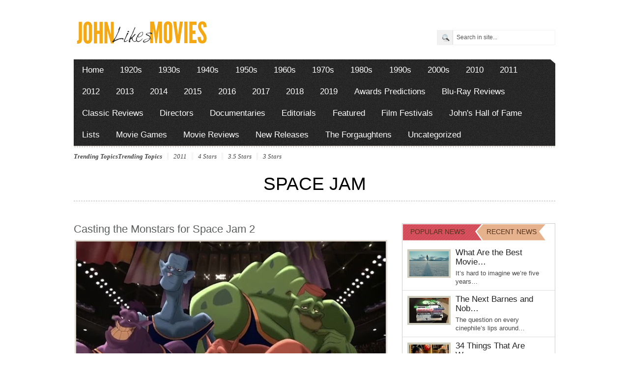

--- FILE ---
content_type: text/html; charset=UTF-8
request_url: https://johnlikesmovies.com/tag/space-jam/
body_size: 11325
content:
<!DOCTYPE html PUBLIC "-//W3C//DTD XHTML 1.0 Transitional//EN" "http://www.w3.org/TR/xhtml1/DTD/xhtml1-transitional.dtd">
<html xmlns="http://www.w3.org/1999/xhtml">
<head profile="http://gmpg.org/xfn/11">

<meta http-equiv="Content-Type" content="text/html; charset=UTF-8" />
	
<title>John Likes Movies | Tag Archive | Space Jam</title>

	<link rel="stylesheet" type="text/css" media="all" href="https://johnlikesmovies.com/wp-content/themes/arts-culture/style.css" />

	<link rel="alternate" type="application/rss+xml" title="RSS 2.0" href="https://johnlikesmovies.com/feed/" />	
	<link rel="pingback" href="https://johnlikesmovies.com/xmlrpc.php" />
	<meta name="viewport" content="width=device-width, initial-scale=1, maximum-scale=1" /> 
	
		<!-- All in One SEO 4.9.1.1 - aioseo.com -->
	<meta name="robots" content="max-image-preview:large" />
	<link rel="canonical" href="https://johnlikesmovies.com/tag/space-jam/" />
	<meta name="generator" content="All in One SEO (AIOSEO) 4.9.1.1" />
		<script type="application/ld+json" class="aioseo-schema">
			{"@context":"https:\/\/schema.org","@graph":[{"@type":"BreadcrumbList","@id":"https:\/\/johnlikesmovies.com\/tag\/space-jam\/#breadcrumblist","itemListElement":[{"@type":"ListItem","@id":"https:\/\/johnlikesmovies.com#listItem","position":1,"name":"Home","item":"https:\/\/johnlikesmovies.com","nextItem":{"@type":"ListItem","@id":"https:\/\/johnlikesmovies.com\/tag\/space-jam\/#listItem","name":"Space Jam"}},{"@type":"ListItem","@id":"https:\/\/johnlikesmovies.com\/tag\/space-jam\/#listItem","position":2,"name":"Space Jam","previousItem":{"@type":"ListItem","@id":"https:\/\/johnlikesmovies.com#listItem","name":"Home"}}]},{"@type":"CollectionPage","@id":"https:\/\/johnlikesmovies.com\/tag\/space-jam\/#collectionpage","url":"https:\/\/johnlikesmovies.com\/tag\/space-jam\/","name":"Space Jam | John Likes Movies","inLanguage":"en-US","isPartOf":{"@id":"https:\/\/johnlikesmovies.com\/#website"},"breadcrumb":{"@id":"https:\/\/johnlikesmovies.com\/tag\/space-jam\/#breadcrumblist"}},{"@type":"Organization","@id":"https:\/\/johnlikesmovies.com\/#organization","name":"John Likes Movies","description":"A Film Lover's Guide to Film","url":"https:\/\/johnlikesmovies.com\/"},{"@type":"WebSite","@id":"https:\/\/johnlikesmovies.com\/#website","url":"https:\/\/johnlikesmovies.com\/","name":"John Likes Movies","description":"A Film Lover's Guide to Film","inLanguage":"en-US","publisher":{"@id":"https:\/\/johnlikesmovies.com\/#organization"}}]}
		</script>
		<!-- All in One SEO -->

<link rel="alternate" type="application/rss+xml" title="John Likes Movies &raquo; Feed" href="https://johnlikesmovies.com/feed/" />
<link rel="alternate" type="application/rss+xml" title="John Likes Movies &raquo; Comments Feed" href="https://johnlikesmovies.com/comments/feed/" />
<link rel="alternate" type="application/rss+xml" title="John Likes Movies &raquo; Space Jam Tag Feed" href="https://johnlikesmovies.com/tag/space-jam/feed/" />
<style id='wp-img-auto-sizes-contain-inline-css' type='text/css'>
img:is([sizes=auto i],[sizes^="auto," i]){contain-intrinsic-size:3000px 1500px}
/*# sourceURL=wp-img-auto-sizes-contain-inline-css */
</style>
<style id='wp-emoji-styles-inline-css' type='text/css'>

	img.wp-smiley, img.emoji {
		display: inline !important;
		border: none !important;
		box-shadow: none !important;
		height: 1em !important;
		width: 1em !important;
		margin: 0 0.07em !important;
		vertical-align: -0.1em !important;
		background: none !important;
		padding: 0 !important;
	}
/*# sourceURL=wp-emoji-styles-inline-css */
</style>
<style id='wp-block-library-inline-css' type='text/css'>
:root{--wp-block-synced-color:#7a00df;--wp-block-synced-color--rgb:122,0,223;--wp-bound-block-color:var(--wp-block-synced-color);--wp-editor-canvas-background:#ddd;--wp-admin-theme-color:#007cba;--wp-admin-theme-color--rgb:0,124,186;--wp-admin-theme-color-darker-10:#006ba1;--wp-admin-theme-color-darker-10--rgb:0,107,160.5;--wp-admin-theme-color-darker-20:#005a87;--wp-admin-theme-color-darker-20--rgb:0,90,135;--wp-admin-border-width-focus:2px}@media (min-resolution:192dpi){:root{--wp-admin-border-width-focus:1.5px}}.wp-element-button{cursor:pointer}:root .has-very-light-gray-background-color{background-color:#eee}:root .has-very-dark-gray-background-color{background-color:#313131}:root .has-very-light-gray-color{color:#eee}:root .has-very-dark-gray-color{color:#313131}:root .has-vivid-green-cyan-to-vivid-cyan-blue-gradient-background{background:linear-gradient(135deg,#00d084,#0693e3)}:root .has-purple-crush-gradient-background{background:linear-gradient(135deg,#34e2e4,#4721fb 50%,#ab1dfe)}:root .has-hazy-dawn-gradient-background{background:linear-gradient(135deg,#faaca8,#dad0ec)}:root .has-subdued-olive-gradient-background{background:linear-gradient(135deg,#fafae1,#67a671)}:root .has-atomic-cream-gradient-background{background:linear-gradient(135deg,#fdd79a,#004a59)}:root .has-nightshade-gradient-background{background:linear-gradient(135deg,#330968,#31cdcf)}:root .has-midnight-gradient-background{background:linear-gradient(135deg,#020381,#2874fc)}:root{--wp--preset--font-size--normal:16px;--wp--preset--font-size--huge:42px}.has-regular-font-size{font-size:1em}.has-larger-font-size{font-size:2.625em}.has-normal-font-size{font-size:var(--wp--preset--font-size--normal)}.has-huge-font-size{font-size:var(--wp--preset--font-size--huge)}.has-text-align-center{text-align:center}.has-text-align-left{text-align:left}.has-text-align-right{text-align:right}.has-fit-text{white-space:nowrap!important}#end-resizable-editor-section{display:none}.aligncenter{clear:both}.items-justified-left{justify-content:flex-start}.items-justified-center{justify-content:center}.items-justified-right{justify-content:flex-end}.items-justified-space-between{justify-content:space-between}.screen-reader-text{border:0;clip-path:inset(50%);height:1px;margin:-1px;overflow:hidden;padding:0;position:absolute;width:1px;word-wrap:normal!important}.screen-reader-text:focus{background-color:#ddd;clip-path:none;color:#444;display:block;font-size:1em;height:auto;left:5px;line-height:normal;padding:15px 23px 14px;text-decoration:none;top:5px;width:auto;z-index:100000}html :where(.has-border-color){border-style:solid}html :where([style*=border-top-color]){border-top-style:solid}html :where([style*=border-right-color]){border-right-style:solid}html :where([style*=border-bottom-color]){border-bottom-style:solid}html :where([style*=border-left-color]){border-left-style:solid}html :where([style*=border-width]){border-style:solid}html :where([style*=border-top-width]){border-top-style:solid}html :where([style*=border-right-width]){border-right-style:solid}html :where([style*=border-bottom-width]){border-bottom-style:solid}html :where([style*=border-left-width]){border-left-style:solid}html :where(img[class*=wp-image-]){height:auto;max-width:100%}:where(figure){margin:0 0 1em}html :where(.is-position-sticky){--wp-admin--admin-bar--position-offset:var(--wp-admin--admin-bar--height,0px)}@media screen and (max-width:600px){html :where(.is-position-sticky){--wp-admin--admin-bar--position-offset:0px}}

/*# sourceURL=wp-block-library-inline-css */
</style><style id='wp-block-paragraph-inline-css' type='text/css'>
.is-small-text{font-size:.875em}.is-regular-text{font-size:1em}.is-large-text{font-size:2.25em}.is-larger-text{font-size:3em}.has-drop-cap:not(:focus):first-letter{float:left;font-size:8.4em;font-style:normal;font-weight:100;line-height:.68;margin:.05em .1em 0 0;text-transform:uppercase}body.rtl .has-drop-cap:not(:focus):first-letter{float:none;margin-left:.1em}p.has-drop-cap.has-background{overflow:hidden}:root :where(p.has-background){padding:1.25em 2.375em}:where(p.has-text-color:not(.has-link-color)) a{color:inherit}p.has-text-align-left[style*="writing-mode:vertical-lr"],p.has-text-align-right[style*="writing-mode:vertical-rl"]{rotate:180deg}
/*# sourceURL=https://johnlikesmovies.com/wp-includes/blocks/paragraph/style.min.css */
</style>
<style id='global-styles-inline-css' type='text/css'>
:root{--wp--preset--aspect-ratio--square: 1;--wp--preset--aspect-ratio--4-3: 4/3;--wp--preset--aspect-ratio--3-4: 3/4;--wp--preset--aspect-ratio--3-2: 3/2;--wp--preset--aspect-ratio--2-3: 2/3;--wp--preset--aspect-ratio--16-9: 16/9;--wp--preset--aspect-ratio--9-16: 9/16;--wp--preset--color--black: #000000;--wp--preset--color--cyan-bluish-gray: #abb8c3;--wp--preset--color--white: #ffffff;--wp--preset--color--pale-pink: #f78da7;--wp--preset--color--vivid-red: #cf2e2e;--wp--preset--color--luminous-vivid-orange: #ff6900;--wp--preset--color--luminous-vivid-amber: #fcb900;--wp--preset--color--light-green-cyan: #7bdcb5;--wp--preset--color--vivid-green-cyan: #00d084;--wp--preset--color--pale-cyan-blue: #8ed1fc;--wp--preset--color--vivid-cyan-blue: #0693e3;--wp--preset--color--vivid-purple: #9b51e0;--wp--preset--gradient--vivid-cyan-blue-to-vivid-purple: linear-gradient(135deg,rgb(6,147,227) 0%,rgb(155,81,224) 100%);--wp--preset--gradient--light-green-cyan-to-vivid-green-cyan: linear-gradient(135deg,rgb(122,220,180) 0%,rgb(0,208,130) 100%);--wp--preset--gradient--luminous-vivid-amber-to-luminous-vivid-orange: linear-gradient(135deg,rgb(252,185,0) 0%,rgb(255,105,0) 100%);--wp--preset--gradient--luminous-vivid-orange-to-vivid-red: linear-gradient(135deg,rgb(255,105,0) 0%,rgb(207,46,46) 100%);--wp--preset--gradient--very-light-gray-to-cyan-bluish-gray: linear-gradient(135deg,rgb(238,238,238) 0%,rgb(169,184,195) 100%);--wp--preset--gradient--cool-to-warm-spectrum: linear-gradient(135deg,rgb(74,234,220) 0%,rgb(151,120,209) 20%,rgb(207,42,186) 40%,rgb(238,44,130) 60%,rgb(251,105,98) 80%,rgb(254,248,76) 100%);--wp--preset--gradient--blush-light-purple: linear-gradient(135deg,rgb(255,206,236) 0%,rgb(152,150,240) 100%);--wp--preset--gradient--blush-bordeaux: linear-gradient(135deg,rgb(254,205,165) 0%,rgb(254,45,45) 50%,rgb(107,0,62) 100%);--wp--preset--gradient--luminous-dusk: linear-gradient(135deg,rgb(255,203,112) 0%,rgb(199,81,192) 50%,rgb(65,88,208) 100%);--wp--preset--gradient--pale-ocean: linear-gradient(135deg,rgb(255,245,203) 0%,rgb(182,227,212) 50%,rgb(51,167,181) 100%);--wp--preset--gradient--electric-grass: linear-gradient(135deg,rgb(202,248,128) 0%,rgb(113,206,126) 100%);--wp--preset--gradient--midnight: linear-gradient(135deg,rgb(2,3,129) 0%,rgb(40,116,252) 100%);--wp--preset--font-size--small: 13px;--wp--preset--font-size--medium: 20px;--wp--preset--font-size--large: 36px;--wp--preset--font-size--x-large: 42px;--wp--preset--spacing--20: 0.44rem;--wp--preset--spacing--30: 0.67rem;--wp--preset--spacing--40: 1rem;--wp--preset--spacing--50: 1.5rem;--wp--preset--spacing--60: 2.25rem;--wp--preset--spacing--70: 3.38rem;--wp--preset--spacing--80: 5.06rem;--wp--preset--shadow--natural: 6px 6px 9px rgba(0, 0, 0, 0.2);--wp--preset--shadow--deep: 12px 12px 50px rgba(0, 0, 0, 0.4);--wp--preset--shadow--sharp: 6px 6px 0px rgba(0, 0, 0, 0.2);--wp--preset--shadow--outlined: 6px 6px 0px -3px rgb(255, 255, 255), 6px 6px rgb(0, 0, 0);--wp--preset--shadow--crisp: 6px 6px 0px rgb(0, 0, 0);}:where(.is-layout-flex){gap: 0.5em;}:where(.is-layout-grid){gap: 0.5em;}body .is-layout-flex{display: flex;}.is-layout-flex{flex-wrap: wrap;align-items: center;}.is-layout-flex > :is(*, div){margin: 0;}body .is-layout-grid{display: grid;}.is-layout-grid > :is(*, div){margin: 0;}:where(.wp-block-columns.is-layout-flex){gap: 2em;}:where(.wp-block-columns.is-layout-grid){gap: 2em;}:where(.wp-block-post-template.is-layout-flex){gap: 1.25em;}:where(.wp-block-post-template.is-layout-grid){gap: 1.25em;}.has-black-color{color: var(--wp--preset--color--black) !important;}.has-cyan-bluish-gray-color{color: var(--wp--preset--color--cyan-bluish-gray) !important;}.has-white-color{color: var(--wp--preset--color--white) !important;}.has-pale-pink-color{color: var(--wp--preset--color--pale-pink) !important;}.has-vivid-red-color{color: var(--wp--preset--color--vivid-red) !important;}.has-luminous-vivid-orange-color{color: var(--wp--preset--color--luminous-vivid-orange) !important;}.has-luminous-vivid-amber-color{color: var(--wp--preset--color--luminous-vivid-amber) !important;}.has-light-green-cyan-color{color: var(--wp--preset--color--light-green-cyan) !important;}.has-vivid-green-cyan-color{color: var(--wp--preset--color--vivid-green-cyan) !important;}.has-pale-cyan-blue-color{color: var(--wp--preset--color--pale-cyan-blue) !important;}.has-vivid-cyan-blue-color{color: var(--wp--preset--color--vivid-cyan-blue) !important;}.has-vivid-purple-color{color: var(--wp--preset--color--vivid-purple) !important;}.has-black-background-color{background-color: var(--wp--preset--color--black) !important;}.has-cyan-bluish-gray-background-color{background-color: var(--wp--preset--color--cyan-bluish-gray) !important;}.has-white-background-color{background-color: var(--wp--preset--color--white) !important;}.has-pale-pink-background-color{background-color: var(--wp--preset--color--pale-pink) !important;}.has-vivid-red-background-color{background-color: var(--wp--preset--color--vivid-red) !important;}.has-luminous-vivid-orange-background-color{background-color: var(--wp--preset--color--luminous-vivid-orange) !important;}.has-luminous-vivid-amber-background-color{background-color: var(--wp--preset--color--luminous-vivid-amber) !important;}.has-light-green-cyan-background-color{background-color: var(--wp--preset--color--light-green-cyan) !important;}.has-vivid-green-cyan-background-color{background-color: var(--wp--preset--color--vivid-green-cyan) !important;}.has-pale-cyan-blue-background-color{background-color: var(--wp--preset--color--pale-cyan-blue) !important;}.has-vivid-cyan-blue-background-color{background-color: var(--wp--preset--color--vivid-cyan-blue) !important;}.has-vivid-purple-background-color{background-color: var(--wp--preset--color--vivid-purple) !important;}.has-black-border-color{border-color: var(--wp--preset--color--black) !important;}.has-cyan-bluish-gray-border-color{border-color: var(--wp--preset--color--cyan-bluish-gray) !important;}.has-white-border-color{border-color: var(--wp--preset--color--white) !important;}.has-pale-pink-border-color{border-color: var(--wp--preset--color--pale-pink) !important;}.has-vivid-red-border-color{border-color: var(--wp--preset--color--vivid-red) !important;}.has-luminous-vivid-orange-border-color{border-color: var(--wp--preset--color--luminous-vivid-orange) !important;}.has-luminous-vivid-amber-border-color{border-color: var(--wp--preset--color--luminous-vivid-amber) !important;}.has-light-green-cyan-border-color{border-color: var(--wp--preset--color--light-green-cyan) !important;}.has-vivid-green-cyan-border-color{border-color: var(--wp--preset--color--vivid-green-cyan) !important;}.has-pale-cyan-blue-border-color{border-color: var(--wp--preset--color--pale-cyan-blue) !important;}.has-vivid-cyan-blue-border-color{border-color: var(--wp--preset--color--vivid-cyan-blue) !important;}.has-vivid-purple-border-color{border-color: var(--wp--preset--color--vivid-purple) !important;}.has-vivid-cyan-blue-to-vivid-purple-gradient-background{background: var(--wp--preset--gradient--vivid-cyan-blue-to-vivid-purple) !important;}.has-light-green-cyan-to-vivid-green-cyan-gradient-background{background: var(--wp--preset--gradient--light-green-cyan-to-vivid-green-cyan) !important;}.has-luminous-vivid-amber-to-luminous-vivid-orange-gradient-background{background: var(--wp--preset--gradient--luminous-vivid-amber-to-luminous-vivid-orange) !important;}.has-luminous-vivid-orange-to-vivid-red-gradient-background{background: var(--wp--preset--gradient--luminous-vivid-orange-to-vivid-red) !important;}.has-very-light-gray-to-cyan-bluish-gray-gradient-background{background: var(--wp--preset--gradient--very-light-gray-to-cyan-bluish-gray) !important;}.has-cool-to-warm-spectrum-gradient-background{background: var(--wp--preset--gradient--cool-to-warm-spectrum) !important;}.has-blush-light-purple-gradient-background{background: var(--wp--preset--gradient--blush-light-purple) !important;}.has-blush-bordeaux-gradient-background{background: var(--wp--preset--gradient--blush-bordeaux) !important;}.has-luminous-dusk-gradient-background{background: var(--wp--preset--gradient--luminous-dusk) !important;}.has-pale-ocean-gradient-background{background: var(--wp--preset--gradient--pale-ocean) !important;}.has-electric-grass-gradient-background{background: var(--wp--preset--gradient--electric-grass) !important;}.has-midnight-gradient-background{background: var(--wp--preset--gradient--midnight) !important;}.has-small-font-size{font-size: var(--wp--preset--font-size--small) !important;}.has-medium-font-size{font-size: var(--wp--preset--font-size--medium) !important;}.has-large-font-size{font-size: var(--wp--preset--font-size--large) !important;}.has-x-large-font-size{font-size: var(--wp--preset--font-size--x-large) !important;}
/*# sourceURL=global-styles-inline-css */
</style>

<style id='classic-theme-styles-inline-css' type='text/css'>
/*! This file is auto-generated */
.wp-block-button__link{color:#fff;background-color:#32373c;border-radius:9999px;box-shadow:none;text-decoration:none;padding:calc(.667em + 2px) calc(1.333em + 2px);font-size:1.125em}.wp-block-file__button{background:#32373c;color:#fff;text-decoration:none}
/*# sourceURL=/wp-includes/css/classic-themes.min.css */
</style>
<link rel='stylesheet' id='fancyboxcss-css' href='https://johnlikesmovies.com/wp-content/themes/arts-culture/inc/js/fancybox/jquery.fancybox-1.3.4.css?ver=6.9' type='text/css' media='all' />
<script type="text/javascript" src="https://johnlikesmovies.com/wp-includes/js/jquery/jquery.min.js?ver=3.7.1" id="jquery-core-js"></script>
<script type="text/javascript" src="https://johnlikesmovies.com/wp-includes/js/jquery/jquery-migrate.min.js?ver=3.4.1" id="jquery-migrate-js"></script>
<script type="text/javascript" src="https://johnlikesmovies.com/wp-content/themes/arts-culture/inc/js/jquery.cycle.all.min.js?ver=6.9" id="jcycle-js"></script>
<script type="text/javascript" src="https://johnlikesmovies.com/wp-content/themes/arts-culture/inc/js/jquery.flexslider-min.js?ver=6.9" id="flexslider-js"></script>
<script type="text/javascript" src="https://johnlikesmovies.com/wp-content/themes/arts-culture/inc/js/jquery.tools.min.js?ver=6.9" id="jquerytools-js"></script>
<script type="text/javascript" src="https://johnlikesmovies.com/wp-content/themes/arts-culture/inc/js/jCarouselLite.js?ver=6.9" id="jCarouselLite-js"></script>
<script type="text/javascript" src="http://apis.google.com/js/plusone.js?ver=6.9" id="plus1-js"></script>
<script type="text/javascript" src="https://johnlikesmovies.com/wp-content/themes/arts-culture/inc/js/flowplayer/flowplayer-3.2.6.min.js?ver=6.9" id="flowplayer-js"></script>
<script type="text/javascript" src="https://johnlikesmovies.com/wp-content/themes/arts-culture/inc/js/superfish-1.4.8.js?ver=6.9" id="superfish-js"></script>
<script type="text/javascript" src="https://johnlikesmovies.com/wp-content/themes/arts-culture/inc/js/fancybox/jquery.fancybox-1.3.4.pack.js?ver=6.9" id="fancybox-js"></script>
<script type="text/javascript" src="https://johnlikesmovies.com/wp-content/themes/arts-culture/inc/js/fancybox/jquery.mousewheel-3.0.4.pack.js?ver=6.9" id="fancyboxmw-js"></script>
<link rel="https://api.w.org/" href="https://johnlikesmovies.com/wp-json/" /><link rel="alternate" title="JSON" type="application/json" href="https://johnlikesmovies.com/wp-json/wp/v2/tags/5046" /><link rel="EditURI" type="application/rsd+xml" title="RSD" href="https://johnlikesmovies.com/xmlrpc.php?rsd" />
<meta name="generator" content="WordPress 6.9" />
<meta name="generator" content="Seriously Simple Podcasting 3.14.0" />

<link rel="alternate" type="application/rss+xml" title="Podcast RSS feed" href="https://johnlikesmovies.com/feed/podcast" />

<link href="https://johnlikesmovies.com/wp-content/themes/arts-culture/styles/orange.css" rel="stylesheet" type="text/css" />

	<script type='text/javascript'>
	<!--
	(function($) {
		$(document).ready(function() { 
			
			$("a[href='#top']").click(function(){	$('html, body').animate({scrollTop:0}, 'slow');	return false; });
			
			$("a[rel=gab_gallery]").fancybox({
				'transitionIn'		: 'none',
				'transitionOut'		: 'none',
				'titlePosition' 	: 'over',
				'titleFormat'       : function(title, currentArray, currentIndex, currentOpts) {
					return '<span id="fancybox-title-over">' + title /* + ' ('+(currentIndex + 1) + ' / ' + currentArray.length + ')' */ +'</span>';
				}
			});	
			
			$(".show").fancybox({  'titleShow': 'false','transitionIn': 'fade','transitionOut': 'fade'});
			$(".iframe").fancybox({	'width'	: '75%','height' : '75%','autoScale': false,'transitionIn': 'none','transitionOut': 'none','type': 'iframe'});
			$("ul.tabs").tabs("div.panes > div");
			$("ul.sc_tabs").tabs("div.sc_tabs-content > div");
			
						   $('.flexslider').flexslider({
				controlNav: false
			   });		   
						
			/* bottom slider  */
			$('#bottom-slider').cycle({ 
				pauseOnPagerHover: 1,
				fx:     'scrollUp',
				speed: 	'1000',
				timeout:'10000',
				pager:  '#bottom_nav'
				});			

			$('.video-widget .fea-slides').cycle({ 
				pauseOnPagerHover: 1,
				prev:   '.video-widget .vid_prev',
				next:   '.video-widget .vid_next',
				pager:  '.vid-widget-nav', 
				fx:     'fade',
				timeout: 0
			});						
				
		});
	})(jQuery);
	// -->
	</script>
<link rel="shortcut icon" href="https://johnlikesmovies.com/wp-content/uploads/2012/08/fav-icon1.png"/>
<link rel="icon" href="https://johnlikesmovies.com/wp-content/uploads/2023/05/JLM-icon-128x128-rounded-50x50.png" sizes="32x32" />
<link rel="icon" href="https://johnlikesmovies.com/wp-content/uploads/2023/05/JLM-icon-128x128-rounded.png" sizes="192x192" />
<link rel="apple-touch-icon" href="https://johnlikesmovies.com/wp-content/uploads/2023/05/JLM-icon-128x128-rounded.png" />
<meta name="msapplication-TileImage" content="https://johnlikesmovies.com/wp-content/uploads/2023/05/JLM-icon-128x128-rounded.png" />
	
		
		
	
	
<!--Google Analytics-->

<script type="text/javascript">

  var _gaq = _gaq || [];
  _gaq.push(['_setAccount', 'UA-35395082-1']);
  _gaq.push(['_trackPageview']);

  (function() {
    var ga = document.createElement('script'); ga.type = 'text/javascript'; ga.async = true;
    ga.src = ('https:' == document.location.protocol ? 'https://ssl' : 'http://www') + '.google-analytics.com/ga.js';
    var s = document.getElementsByTagName('script')[0]; s.parentNode.insertBefore(ga, s);
  })();

</script>

<!--End of Google Analytics-->
	
</head>

<body class="archive tag tag-space-jam tag-5046 wp-theme-arts-culture">

<div id="header">
	<div class="wrapper">
				
				
		<div class="clear"></div>
		
						<div class="left-2col">
				<div class="logo" style="padding:25px 0px 25px 0px;">	
											<h1>
							<a href="https://johnlikesmovies.com/" title="A Film Lover&#039;s Guide to Film">
								<img src="https://johnlikesmovies.com/wp-content/uploads/2012/08/john-likes-movies-2.png" alt="John Likes Movies" title="John Likes Movies"/>
							</a>
						</h1>
									</div><!-- .logo -->
			</div><!-- .left-2col -->

			<div class="right-2col" style="margin-top:45px">
				<form class="searchform" action="https://johnlikesmovies.com/">
	<fieldset>
		<input type="text" id="s" name="s" value="Search in site..." onfocus="if(this.value==this.defaultValue)this.value='';" onblur="if(this.value=='')this.value=this.defaultValue;"/>
		<input type="image" class="submitsearch" src="https://johnlikesmovies.com/wp-content/themes/arts-culture/framework/images/search.png" alt="Search in site..." value="" /> 
	</fieldset>
</form>			</div><!-- .right-2col -->
			</div><!-- .wrapper -->
</div><!-- #header -->

<div id="mainmenu" class="wrapper">
	<ul class="mainnav dropdown">
		<li class="first"><a href="https://johnlikesmovies.com/" title="A Film Lover&#039;s Guide to Film">Home</a></li>
			<li class="cat-item cat-item-221"><a href="https://johnlikesmovies.com/category/1920s/">1920s</a>
</li>
	<li class="cat-item cat-item-223"><a href="https://johnlikesmovies.com/category/1930s/">1930s</a>
</li>
	<li class="cat-item cat-item-224"><a href="https://johnlikesmovies.com/category/1940s/">1940s</a>
</li>
	<li class="cat-item cat-item-225"><a href="https://johnlikesmovies.com/category/1950s/">1950s</a>
</li>
	<li class="cat-item cat-item-226"><a href="https://johnlikesmovies.com/category/1960s/">1960s</a>
</li>
	<li class="cat-item cat-item-227"><a href="https://johnlikesmovies.com/category/1970s/">1970s</a>
</li>
	<li class="cat-item cat-item-228"><a href="https://johnlikesmovies.com/category/1980s/">1980s</a>
</li>
	<li class="cat-item cat-item-229"><a href="https://johnlikesmovies.com/category/1990s/">1990s</a>
</li>
	<li class="cat-item cat-item-4"><a href="https://johnlikesmovies.com/category/2000s/">2000s</a>
</li>
	<li class="cat-item cat-item-5"><a href="https://johnlikesmovies.com/category/2010/">2010</a>
</li>
	<li class="cat-item cat-item-222"><a href="https://johnlikesmovies.com/category/2011/">2011</a>
</li>
	<li class="cat-item cat-item-27"><a href="https://johnlikesmovies.com/category/2012/">2012</a>
</li>
	<li class="cat-item cat-item-3592"><a href="https://johnlikesmovies.com/category/2013/">2013</a>
</li>
	<li class="cat-item cat-item-5036"><a href="https://johnlikesmovies.com/category/2014/">2014</a>
</li>
	<li class="cat-item cat-item-5478"><a href="https://johnlikesmovies.com/category/2015/">2015</a>
</li>
	<li class="cat-item cat-item-5843"><a href="https://johnlikesmovies.com/category/2016/">2016</a>
</li>
	<li class="cat-item cat-item-6060"><a href="https://johnlikesmovies.com/category/2017/">2017</a>
</li>
	<li class="cat-item cat-item-6092"><a href="https://johnlikesmovies.com/category/2018/">2018</a>
</li>
	<li class="cat-item cat-item-6195"><a href="https://johnlikesmovies.com/category/2019/">2019</a>
</li>
	<li class="cat-item cat-item-158"><a href="https://johnlikesmovies.com/category/awards-predictions/">Awards Predictions</a>
</li>
	<li class="cat-item cat-item-2033"><a href="https://johnlikesmovies.com/category/blu-ray-reviews/">Blu-Ray Reviews</a>
</li>
	<li class="cat-item cat-item-129"><a href="https://johnlikesmovies.com/category/classic-reviews/">Classic Reviews</a>
</li>
	<li class="cat-item cat-item-4328"><a href="https://johnlikesmovies.com/category/directors/">Directors</a>
</li>
	<li class="cat-item cat-item-137"><a href="https://johnlikesmovies.com/category/documentaries/">Documentaries</a>
</li>
	<li class="cat-item cat-item-6"><a href="https://johnlikesmovies.com/category/editorials/">Editorials</a>
</li>
	<li class="cat-item cat-item-401"><a href="https://johnlikesmovies.com/category/featured/">Featured</a>
</li>
	<li class="cat-item cat-item-159"><a href="https://johnlikesmovies.com/category/film-festivals/">Film Festivals</a>
</li>
	<li class="cat-item cat-item-419"><a href="https://johnlikesmovies.com/category/johns-hall-of-fame/">John&#039;s Hall of Fame</a>
</li>
	<li class="cat-item cat-item-7"><a href="https://johnlikesmovies.com/category/lists/">Lists</a>
</li>
	<li class="cat-item cat-item-4796"><a href="https://johnlikesmovies.com/category/movie-games/">Movie Games</a>
</li>
	<li class="cat-item cat-item-3275"><a href="https://johnlikesmovies.com/category/movie-reviews/">Movie Reviews</a>
</li>
	<li class="cat-item cat-item-8"><a href="https://johnlikesmovies.com/category/new-releases/">New Releases</a>
</li>
	<li class="cat-item cat-item-6202"><a href="https://johnlikesmovies.com/category/the-forgaughtens/">The Forgaughtens</a>
</li>
	<li class="cat-item cat-item-1"><a href="https://johnlikesmovies.com/category/uncategorized/">Uncategorized</a>
</li>
	</ul>
</div><!-- #mainmenu -->

<span class="belowmenu wrapper"></span>

<ul class="galleries_list dropdown">
<li class="first">Trending Topics</li>
	<li class="first">Trending Topics</li>
	<li><a href="https://johnlikesmovies.com/tag/2011/" class="tag-cloud-link tag-link-5664 tag-link-position-1" style="font-size: 13px;">2011</a>
<a href="https://johnlikesmovies.com/tag/4-stars/" class="tag-cloud-link tag-link-75 tag-link-position-2" style="font-size: 13px;">4 Stars</a>
<a href="https://johnlikesmovies.com/tag/3-5-stars/" class="tag-cloud-link tag-link-69 tag-link-position-3" style="font-size: 13px;">3.5 Stars</a>
<a href="https://johnlikesmovies.com/tag/3-stars/" class="tag-cloud-link tag-link-28 tag-link-position-4" style="font-size: 13px;">3 Stars</a></li>
</ul>
<div class="clear"></div>

<div id="container" class="wrapper">

	<div class="categoryhead">
		<h3 class="categoryname">Space Jam</h3>
			</div>

	<div id="contentwrapper"> 
		<div id="content">
		
	<div id="post-2171" class="entry loop-default post-2171 post type-post status-publish format-standard has-post-thumbnail hentry category-editorials tag-anthony-davis tag-bill-murray tag-blake-griffin tag-bugs-bunny tag-charles-barkley tag-chris-paul tag-dirk-nowitzki tag-james-harden tag-kevin-hart tag-lebron-james tag-space-jam tag-space-jam-2 tag-wayne-knight">
		<h2 class="entry_title">
			<a href="https://johnlikesmovies.com/casting-the-monstars-for-space-jam-2/" rel="bookmark" title="Permalink to Casting the Monstars for Space Jam 2" >Casting the Monstars for Space Jam 2</a>
		</h2>				
	
		<a href="https://johnlikesmovies.com/casting-the-monstars-for-space-jam-2/" rel="bookmark"><img src="https://johnlikesmovies.com/wp-content/themes/arts-culture/timthumb.php?src=https%3A%2F%2Fjohnlikesmovies.com%2Fwp-content%2Fuploads%2F2014%2F02%2Fspace-jam-2-monstars.jpg&amp;q=90&amp;w=630&amp;h=350&amp;zc=1" class="aligncenter" alt="Casting the Monstars for Space Jam 2" title="Casting the Monstars for Space Jam 2" /></a>		<p class="top_postmeta">
			<span class="entrydate metaitem">Posted on February 24, 2014</span>
			<span class="entryby metaitem">By <a href="https://johnlikesmovies.com/author/jgilpat1/">John Gilpatrick</a></span>
			<span class="entrycat metaitem last"><a href="https://johnlikesmovies.com/category/editorials/" rel="category tag">Editorials</a></span>

		</p>						
							
		<p>&#8220;News&#8221; &#8220;broke&#8221; over the weekend that King LeBron James himself would be suiting up this summer for Team Looney Tunes in a sequel to the brilliant 1996 comedy Space Jam. If your childhood was anything like mine, Space Jam was a staple. Bugs Bunny, Lola, Bill Murray, Wayne Knight, and His Airness Michael Jordan could [&hellip;]</p>
	</div>

		
		</div><!-- #content -->
				
		<div id="sidebar">
			<div class="sidebarinner">

	<div id="default_tabs" class="widget">
		
		<ul class="tabs">
			<li><a href="#" class="popularnews">POPULAR NEWS</a></li>
			<li><a href="#" class="recentnews">RECENT NEWS</a></li>
		</ul>
		<div class="clear"></div>
		<div class="widgetinner">			
			<div class="panes">
				<div>
										<div class="featuredpost">
						<a href="https://johnlikesmovies.com/what-is-the-best-movie-of-the-decade-so-far/" rel="bookmark"><img src="https://johnlikesmovies.com/wp-content/themes/arts-culture/timthumb.php?src=https%3A%2F%2Fjohnlikesmovies.com%2Fwp-content%2Fuploads%2F2013%2F01%2Ftree-of-life-jessica-chastain-best-of-the-decade.jpg&amp;q=90&amp;w=80&amp;h=51&amp;zc=1" class="alignleft" alt="What Are the Best Movies of the Decade So Far?" title="What Are the Best Movies of the Decade So Far?" /></a>						<h2 class="posttitle s_title">
							<a href="https://johnlikesmovies.com/what-is-the-best-movie-of-the-decade-so-far/" rel="bookmark" title="Permalink to What Are the Best Movies of the Decade So Far?" >
								What Are the Best Movie&hellip;							</a>
						</h2>											
						
						<p>It&#8217;s hard to imagine we&#8217;re five years&hellip;</p>					</div>
										<div class="featuredpost">
						<a href="https://johnlikesmovies.com/next-barnes-and-noble-criterion-sale/" rel="bookmark"><img src="https://johnlikesmovies.com/wp-content/themes/arts-culture/timthumb.php?src=https%3A%2F%2Fjohnlikesmovies.com%2Fwp-content%2Fuploads%2F2013%2F08%2Fbarnes-and-noble-criterion-sale.jpg&amp;q=90&amp;w=80&amp;h=51&amp;zc=1" class="alignleft" alt="The Next Barnes and Noble Criterion Sale" title="The Next Barnes and Noble Criterion Sale" /></a>						<h2 class="posttitle s_title">
							<a href="https://johnlikesmovies.com/next-barnes-and-noble-criterion-sale/" rel="bookmark" title="Permalink to The Next Barnes and Noble Criterion Sale" >
								The Next Barnes and Nob&hellip;							</a>
						</h2>											
						
						<p>The question on every cinephile&#8217;s lips around&hellip;</p>					</div>
										<div class="featuredpost">
						<a href="https://johnlikesmovies.com/34-things-that-are-wrong-in-draft-day/" rel="bookmark"><img src="https://johnlikesmovies.com/wp-content/themes/arts-culture/timthumb.php?src=https%3A%2F%2Fjohnlikesmovies.com%2Fwp-content%2Fuploads%2F2014%2F09%2Fdraft-day-terrible-movie.jpg&amp;q=90&amp;w=80&amp;h=51&amp;zc=1" class="alignleft" alt="34 Things That Are Wrong in Draft Day" title="34 Things That Are Wrong in Draft Day" /></a>						<h2 class="posttitle s_title">
							<a href="https://johnlikesmovies.com/34-things-that-are-wrong-in-draft-day/" rel="bookmark" title="Permalink to 34 Things That Are Wrong in Draft Day" >
								34 Things That Are Wron&hellip;							</a>
						</h2>											
						
						<p>Ivan Reitman&#8217;s Draft Day&mdash;I&#8217;m not sure I&#8217;ve&hellip;</p>					</div>
										<div class="featuredpost lastpost">
						<a href="https://johnlikesmovies.com/bling-ring-review/" rel="bookmark"><img src="https://johnlikesmovies.com/wp-content/themes/arts-culture/timthumb.php?src=https%3A%2F%2Fjohnlikesmovies.com%2Fwp-content%2Fuploads%2F2013%2F09%2Fbling-ring-movie.jpg&amp;q=90&amp;w=80&amp;h=51&amp;zc=1" class="alignleft" alt="The Bling Ring Review" title="The Bling Ring Review" /></a>						<h2 class="posttitle s_title">
							<a href="https://johnlikesmovies.com/bling-ring-review/" rel="bookmark" title="Permalink to The Bling Ring Review" >
								The Bling Ring Review							</a>
						</h2>											
						
						<p>RATING: (3 STARS) The Bling Ring is&hellip;</p>					</div>
									</div>
				
				<div>
										<div class="featuredpost">
						<a href="https://johnlikesmovies.com/used-cars-review/" rel="bookmark"><img src="https://johnlikesmovies.com/wp-content/themes/arts-culture/timthumb.php?src=https%3A%2F%2Fjohnlikesmovies.com%2Fwp-content%2Fuploads%2F2020%2F09%2Fused-cars-movie-review.png&amp;q=90&amp;w=80&amp;h=51&amp;zc=1" class="alignleft" alt="Used Cars Review" title="Used Cars Review" /></a>						<h2 class="posttitle s_title">
							<a href="https://johnlikesmovies.com/used-cars-review/" rel="bookmark" title="Permalink to Used Cars Review" >
								Used Cars Review							</a>
						</h2>											
						
						<p>RATING: (3 STARS) For his sophomore effort,&hellip;</p>					</div>
										<div class="featuredpost">
						<a href="https://johnlikesmovies.com/i-wanna-hold-your-hand-review/" rel="bookmark"><img src="https://johnlikesmovies.com/wp-content/themes/arts-culture/timthumb.php?src=https%3A%2F%2Fjohnlikesmovies.com%2Fwp-content%2Fuploads%2F2020%2F09%2Fi-wanna-hold-your-hand-movie.png&amp;q=90&amp;w=80&amp;h=51&amp;zc=1" class="alignleft" alt="I Wanna Hold Your Hand Review" title="I Wanna Hold Your Hand Review" /></a>						<h2 class="posttitle s_title">
							<a href="https://johnlikesmovies.com/i-wanna-hold-your-hand-review/" rel="bookmark" title="Permalink to I Wanna Hold Your Hand Review" >
								I Wanna Hold Your Hand &hellip;							</a>
						</h2>											
						
						<p>RATING: (3 STARS) Robert Zemeckis films are&hellip;</p>					</div>
										<div class="featuredpost">
						<a href="https://johnlikesmovies.com/the-forgaughtens-charlies-angels-full-throttle-2003/" rel="bookmark"><img src="https://johnlikesmovies.com/wp-content/themes/arts-culture/timthumb.php?src=https%3A%2F%2Fjohnlikesmovies.com%2Fwp-content%2Fuploads%2F2020%2F07%2Fcharlies-angels-full-throttle-2003-movie-e1594559525691.jpg&amp;q=90&amp;w=80&amp;h=51&amp;zc=1" class="alignleft" alt="The Forgaughtens: Charlie&#8217;s Angels: Full Throttle (2003)" title="The Forgaughtens: Charlie&#8217;s Angels: Full Throttle (2003)" /></a>						<h2 class="posttitle s_title">
							<a href="https://johnlikesmovies.com/the-forgaughtens-charlies-angels-full-throttle-2003/" rel="bookmark" title="Permalink to The Forgaughtens: Charlie&#8217;s Angels: Full Throttle (2003)" >
								The Forgaughtens: Charl&hellip;							</a>
						</h2>											
						
						<p>I was pretty forgiving when I wrote&hellip;</p>					</div>
										<div class="featuredpost lastpost">
						<a href="https://johnlikesmovies.com/the-piano/" rel="bookmark"><img src="https://johnlikesmovies.com/wp-content/themes/arts-culture/timthumb.php?src=https%3A%2F%2Fjohnlikesmovies.com%2Fwp-content%2Fuploads%2F2020%2F05%2Fthe-piano-holly-hunter-anna-paquin-e1590111076555.jpg&amp;q=90&amp;w=80&amp;h=51&amp;zc=1" class="alignleft" alt="The Piano" title="The Piano" /></a>						<h2 class="posttitle s_title">
							<a href="https://johnlikesmovies.com/the-piano/" rel="bookmark" title="Permalink to The Piano" >
								The Piano							</a>
						</h2>											
						
						<p>RATING: (4 STARS) If you subscribe to&hellip;</p>					</div>
									</div>
			</div>
		</div><!-- WidgetInner-->
	</div><!-- default_tabs -->

<div id="feedburner_widget-2" class="widget feedburner_widget"><div class="widgetinner"><h3 class="widgettitle">Subscribe by Email</h3>
			
			<form class="feedburner_widget" action="http://feedburner.google.com/fb/a/mailverify" method="post" target="popupwindow" onsubmit="window.open('http://feedburner.google.com/fb/a/mailverify?uri=JohnLikesMovies', 'popupwindow', 'scrollbars=yes,width=550,height=520');return true">
				<fieldset style="background:#efefef;border:1px solid #cccccc;">
					<input type="text" style="width:80%;color:#555555;background:#efefef" class="text" name="email" value="Enter your email" onfocus="if (this.value == 'Enter your email') {this.value = '';}" onblur="if (this.value == '') {this.value = 'Enter your email';}" />
					<input type="hidden" value="JohnLikesMovies" name="uri" />
					<input type="hidden" name="loc" value="en-US"/>
					<input type="image" class="feedburner_submit" src="https://johnlikesmovies.com/wp-content/themes/arts-culture/framework/images/add.png" alt="Subscribe" />
				</fieldset>
			</form>
			</div></div>
</div><!-- .sidebarinner -->		</div><!-- #Sidebar -->		
	</div><!-- #contentwrapper -->		
</div><!-- #Container --><div id="footernav" class="wrapper">
	<ul class="footernav dropdown">
		<li class="first"><a href="https://johnlikesmovies.com/" title="A Film Lover&#039;s Guide to Film">Home</a></li>
		<li class="page_item page-item-2"><a href="https://johnlikesmovies.com/about/">About</a></li>
<li class="page_item page-item-5"><a href="https://johnlikesmovies.com/2013-oscar-predictions/">2013 Oscar Predictions</a></li>
<li class="page_item page-item-1415"><a href="https://johnlikesmovies.com/2014-oscar-predictions/">2014 Oscar Predictions</a></li>
<li class="page_item page-item-1977"><a href="https://johnlikesmovies.com/2014-oscar-predictions-technical-categories/">2014 Oscar Predictions: Technical Categories</a></li>
<li class="page_item page-item-2452"><a href="https://johnlikesmovies.com/2015-best-picture-oscar-power-rankings/">2015 Best Picture Oscar Power Rankings</a></li>
<li class="page_item page-item-2451"><a href="https://johnlikesmovies.com/2015-best-actor-oscar-power-rankings/">2015 Best Actor Oscar Power Rankings</a></li>
<li class="page_item page-item-2450"><a href="https://johnlikesmovies.com/2015-best-actress-oscar-power-rankings/">2015 Best Actress Oscar Power Rankings</a></li>
<li class="page_item page-item-2455"><a href="https://johnlikesmovies.com/2015-best-supporting-actress-oscar-power-rankings/">2015 Best Supporting Actress Oscar Power Rankings</a></li>
<li class="page_item page-item-2454"><a href="https://johnlikesmovies.com/2015-best-supporting-actor-oscar-power-rankings/">2015 Best Supporting Actor Oscar Power Rankings</a></li>
<li class="page_item page-item-2453"><a href="https://johnlikesmovies.com/2015-best-director-oscar-power-rankings/">2015 Best Director Oscar Power Rankings</a></li>
<li class="page_item page-item-2711"><a href="https://johnlikesmovies.com/2016-oscar-predictions-universal-pictures/">2016 Oscar Predictions: Universal Pictures</a></li>
<li class="page_item page-item-2846"><a href="https://johnlikesmovies.com/2016-oscar-predictions-2/">2016 Oscar Predictions</a></li>
	</ul>
</div><!-- #footernav -->

<div id="footer">
	<div class="wrapper">
		<div class="footer1">
					</div>
		
		<div class="footerinner">
			<div class="footer2">
				<div id="about_widget-2" class="widget about_widget"><div class="widgetinner"><h3 class="widgettitle">About John Gilpatrick</h3>
<p>John Gilpatrick has been writing about film since 2009. He holds a degree in journalism from Lehigh University and works as a web producer and reporter for MensHealth.com.  <a href="https://johnlikesmovies.com/about/">Read more...</a><br />
<br />
<a href="mailto:johnlikesmovies@gmail.com?subject=JohnLikesMovies.com">Contact John</a></p><div class="clear"></div></div></div>
			</div>
			
			<div class="footer3">
				<div id="linkcat-6028" class="widget widget_links"><div class="widgetinner"><h3 class="widgettitle">More Content by John Gilpatrick</h3>

	<ul class='xoxo blogroll'>
<li><a href="http://www.johngilpatrick.com/" target="_blank">JohnGilpatrick.com</a></li>
<li><a href="http://www.thecinessential.com/john-gilpatrick" target="_blank">The Cinessential</a></li>
<li><a href="http://itsthepictures.libsyn.com/" target="_blank">It&#039;s the Pictures Podcast</a></li>

	</ul>
</div></div>

			</div>
			
			<div class="footer4">
				<div id="linkcat-6029" class="widget widget_links"><div class="widgetinner"><h3 class="widgettitle">More Content by John Gilpatrick B</h3>

	<ul class='xoxo blogroll'>
<li><a href="http://www.popoptiq.com/author/john-gilpatrick/" target="_blank">Pop Optiq</a></li>
<li><a href="http://theweek.com/authors/john-gilpatrick" target="_blank">The Week</a></li>
<li><a href="http://www.menshealth.com/author/john-gilpatrick" target="_blank">Men&#039;s Health</a></li>

	</ul>
</div></div>

			</div>
			<div class="footer5">
							</div>
			
		</div>
		<div class="clear"></div>
	</div><!-- /wrapper -->
	
</div><!-- /footer -->


<div id="footer_data">	
	<div class="wrapper">

	<p id="footer-left-side">
					&copy; 2026, <a href="#top" title="John Likes Movies" rel="home"><strong>&uarr;</strong> John Likes Movies</a>
			</p><!-- #site-info -->
	<p id="footer-right-side">
		<a href="https://johnlikesmovies.com/wp-login.php">Log in</a> - 			
				 
		<script type="speculationrules">
{"prefetch":[{"source":"document","where":{"and":[{"href_matches":"/*"},{"not":{"href_matches":["/wp-*.php","/wp-admin/*","/wp-content/uploads/*","/wp-content/*","/wp-content/plugins/*","/wp-content/themes/arts-culture/*","/*\\?(.+)"]}},{"not":{"selector_matches":"a[rel~=\"nofollow\"]"}},{"not":{"selector_matches":".no-prefetch, .no-prefetch a"}}]},"eagerness":"conservative"}]}
</script>
<script type="module"  src="https://johnlikesmovies.com/wp-content/plugins/all-in-one-seo-pack/dist/Lite/assets/table-of-contents.95d0dfce.js?ver=4.9.1.1" id="aioseo/js/src/vue/standalone/blocks/table-of-contents/frontend.js-js"></script>
<script id="wp-emoji-settings" type="application/json">
{"baseUrl":"https://s.w.org/images/core/emoji/17.0.2/72x72/","ext":".png","svgUrl":"https://s.w.org/images/core/emoji/17.0.2/svg/","svgExt":".svg","source":{"concatemoji":"https://johnlikesmovies.com/wp-includes/js/wp-emoji-release.min.js?ver=6.9"}}
</script>
<script type="module">
/* <![CDATA[ */
/*! This file is auto-generated */
const a=JSON.parse(document.getElementById("wp-emoji-settings").textContent),o=(window._wpemojiSettings=a,"wpEmojiSettingsSupports"),s=["flag","emoji"];function i(e){try{var t={supportTests:e,timestamp:(new Date).valueOf()};sessionStorage.setItem(o,JSON.stringify(t))}catch(e){}}function c(e,t,n){e.clearRect(0,0,e.canvas.width,e.canvas.height),e.fillText(t,0,0);t=new Uint32Array(e.getImageData(0,0,e.canvas.width,e.canvas.height).data);e.clearRect(0,0,e.canvas.width,e.canvas.height),e.fillText(n,0,0);const a=new Uint32Array(e.getImageData(0,0,e.canvas.width,e.canvas.height).data);return t.every((e,t)=>e===a[t])}function p(e,t){e.clearRect(0,0,e.canvas.width,e.canvas.height),e.fillText(t,0,0);var n=e.getImageData(16,16,1,1);for(let e=0;e<n.data.length;e++)if(0!==n.data[e])return!1;return!0}function u(e,t,n,a){switch(t){case"flag":return n(e,"\ud83c\udff3\ufe0f\u200d\u26a7\ufe0f","\ud83c\udff3\ufe0f\u200b\u26a7\ufe0f")?!1:!n(e,"\ud83c\udde8\ud83c\uddf6","\ud83c\udde8\u200b\ud83c\uddf6")&&!n(e,"\ud83c\udff4\udb40\udc67\udb40\udc62\udb40\udc65\udb40\udc6e\udb40\udc67\udb40\udc7f","\ud83c\udff4\u200b\udb40\udc67\u200b\udb40\udc62\u200b\udb40\udc65\u200b\udb40\udc6e\u200b\udb40\udc67\u200b\udb40\udc7f");case"emoji":return!a(e,"\ud83e\u1fac8")}return!1}function f(e,t,n,a){let r;const o=(r="undefined"!=typeof WorkerGlobalScope&&self instanceof WorkerGlobalScope?new OffscreenCanvas(300,150):document.createElement("canvas")).getContext("2d",{willReadFrequently:!0}),s=(o.textBaseline="top",o.font="600 32px Arial",{});return e.forEach(e=>{s[e]=t(o,e,n,a)}),s}function r(e){var t=document.createElement("script");t.src=e,t.defer=!0,document.head.appendChild(t)}a.supports={everything:!0,everythingExceptFlag:!0},new Promise(t=>{let n=function(){try{var e=JSON.parse(sessionStorage.getItem(o));if("object"==typeof e&&"number"==typeof e.timestamp&&(new Date).valueOf()<e.timestamp+604800&&"object"==typeof e.supportTests)return e.supportTests}catch(e){}return null}();if(!n){if("undefined"!=typeof Worker&&"undefined"!=typeof OffscreenCanvas&&"undefined"!=typeof URL&&URL.createObjectURL&&"undefined"!=typeof Blob)try{var e="postMessage("+f.toString()+"("+[JSON.stringify(s),u.toString(),c.toString(),p.toString()].join(",")+"));",a=new Blob([e],{type:"text/javascript"});const r=new Worker(URL.createObjectURL(a),{name:"wpTestEmojiSupports"});return void(r.onmessage=e=>{i(n=e.data),r.terminate(),t(n)})}catch(e){}i(n=f(s,u,c,p))}t(n)}).then(e=>{for(const n in e)a.supports[n]=e[n],a.supports.everything=a.supports.everything&&a.supports[n],"flag"!==n&&(a.supports.everythingExceptFlag=a.supports.everythingExceptFlag&&a.supports[n]);var t;a.supports.everythingExceptFlag=a.supports.everythingExceptFlag&&!a.supports.flag,a.supports.everything||((t=a.source||{}).concatemoji?r(t.concatemoji):t.wpemoji&&t.twemoji&&(r(t.twemoji),r(t.wpemoji)))});
//# sourceURL=https://johnlikesmovies.com/wp-includes/js/wp-emoji-loader.min.js
/* ]]> */
</script>
	</p> <!-- #footer-right-side -->
				
	
	</div><!-- /wrapper -->
</div><!-- /footer_data -->

<!-- fandango -->
<script src="http://www.anrdoezrs.net/am/7735583/include/allCj/am.js"></script>

</body>
</html>

--- FILE ---
content_type: text/css
request_url: https://johnlikesmovies.com/wp-content/themes/arts-culture/styles/orange.css
body_size: 11374
content:
body{font:0.8em Arial, Helvetica, sans-serif;line-height:1.4em;color:#444;background:#fff;}

/* ={ GENERIC } */
	.wrapper{width:980px;margin:0 auto;}
	.flow_hide {width:100%;display:block;overflow:hidden}
	.separator {padding-bottom:5px;margin-bottom:15px;border:none;border-bottom:1px dashed #b2b2b2;display:block;}

	p { margin: 0 0 1em }
	a{color:#F4A914;text-decoration:none;}
	a:hover{text-decoration:underline;}

	/* Generic post classes */
	.featuredpost {margin:0 0 1em;overflow:hidden;}
	.featuredpost p{margin:0 0 0.3em;}

	/* Post titles */
	.posttitle{font:normal 1.4em 'Oswald', arial, sans-serif;line-height:1.4em;color:#666;margin:0.2em 0 0.3em;letter-spacing: 0em;}
	.posttitle a {color:#222;}
	.posttitle a:hover{text-decoration:underline;color:#F4A914}
	.s_title {font-size:1.3em;letter-spacing: 0em;line-height: 1.2em;}
	.list_title{font:normal 0.9em Arial, sans-serif;line-height:1.5em;list-style:none;background:url(orange/ico/arrow-widget.png) no-repeat left 7px;padding-left:14px;}
	
	/* Post Meta */
	.postmeta {font-style:italic;font-size:0.7em;text-align:right;margin-top:0.4em;clear:both;display:block;}
	.postmeta a{}
	.postmeta a:hover {text-decoration:underline;}

	/* Category Captions */
	.catname {display:block;color:#333;font: 1.3em "Oswald",Helvetica,Arial,Sans-serif;line-height:1.5em;margin-bottom:0.4em;padding-bottom:0.4em;border-bottom:1px dashed #cccabb}
	.catname a {color:#333;text-transform:uppercase}
	.catname span.firstrow a {color:#F4A914;font-family: 'Oleo Script', Arial, sans-serif;display:block;text-align:center;font-size:1.7em;}
	.catname span.secondrow a {color:#333;font: 1.7em "Oswald",Arial,Sans-serif;display:block;text-align:center;}
	.catname a:hover {text-decoration:none;color:#222}
	.subcaption {color:#F4A914;font:italic 0.8em 'Droid Serif', georgia, serif;display:block;margin-bottom:0.9em}

	/* Big category name and description displayed on archive pages */
	.categoryhead {display:block;margin-bottom:45px;border-bottom:1px dashed #b2b2b2}
	.categoryname {display:block;text-align:center;font: 2.9em 'Oswald',helvetica,arial,sans-serif;line-height:1.9em;margin:0;padding:0;color:#000;text-transform:uppercase;}
	.categoryhead p {font:normal 1.2em 'Droid Serif', Georgia, Times New Roman, serif;line-height:1.4em;color:#444;text-align:center;}
	
	/* Image classes - addition to styles imported from style.css */
	.alignleft,.alignright,.alignnone,.aligncenter {line-height:0;display:block;margin-top:0.3em}
	.alignnone,.aligncenter {margin:0 0 1em}

	/* widget styles */
	.widget {background:#fff;border:1px solid #ccc;margin-bottom:15px;display:block;}
	.widget .widgetinner {padding:4px 4px 2px;}
	.widget .widgetinner.adwidget {padding-bottom:5px;}
	.widgettitle{font:normal 1.2em 'Oswald', arial, sans-serif;line-height:1.3em;margin:-4px 0 15px -4px;display:block;color: #fff;background:url(orange/bg-widgettitle-darker-medium-gray.png) no-repeat left top;width:165px;min-height:27px;padding:6px 0 0 15px;overflow:hidden;}
	.widgettitle a {color:#fff}
	.widget ul li {border:none !important;line-height:18px;list-style:none;background:url(orange/ico/arrow-widget.png) no-repeat left 7px;padding-left:14px;}
	.widget ul li.lastitem {border-bottom:none;padding-bottom:0;margin-bottom:0;}
	
	/*----- [[ Adjust pre defined widget styles. These widgets are defined in style.css ]] -----*/
	/* author badge widget */
	.gab_authorbadge .author_social {font-size:0.9em}
	.gab_authorbadge {background:#fff;border:1px solid #eee;}
	
	#twitter_div {font-family: 'Droid Serif', Georgia, Times New Roman, serif;  }
	
	/* Flickr Widget */
	.flickr_widget {padding-bottom:12px}
	.flickr_widget img{margin:7px;}
	
	/* Gabfire Ajax Tabs */
	.gab_tabs {border:none}
	.gab_tabs .widgettitle{margin:0;}
	.gab_tabs .widgetinner {padding:0;}
	.gab_tabs ul {padding-top:10px; padding-left: 0px;}
	.gab_tabs ul li {background:none;padding-left:10px;}

	/* Video Query Widget */
	.gab_video_widget {border:none}
	.gab_video_widget .widgettitle {margin:0 0 10px;background:none;padding:0;font-size:1.3em;letter-spacing: 0.2px;color:#222}
	.gab_video_widget .widgetinner {padding:0;}		
	
	/* Search, share and social widgets */
	form.gab_search_style1,.gab_share_widget,.gab_social_widget {padding:0 0 12px;}
	
	/* Feedburner and About widget */
	.feedburner_widget,.about_widget {padding:0 0 7px;}	
	.widget.about_widget {margin-bottom: 2px; }
	
	/* custom query widget */
	.gab_custom_widget {padding-bottom:10px}

/* ={ HEADER } */
#header{display:block;overflow:hidden;padding-top:0.7em;}
	.headerad728 {width:auto;float:left}
	.headerad234 {width:auto;float:right}

	/* single image header */
	#header_banner{display:block;line-height:0;width:100%;} /* If single-banner header is activated on theme control panel */

	/*header with logo and banner*/
	#header .banner {padding-top:1em}

	/* Text logo */
	#header h1 {font: bold 36px 'Oswald',Helvetica,Arial,Sans-serif;text-transform:uppercase;line-height:40px;color:#222;}
	#header h1 span a {display:block;color:#222;font:15px arial, sans-serif;padding-left:10px}

	/* ad - logo - ad header */
	.col-3col {width:280px;display:block;margin:10px 0}
	.col-3col img {margin:0;border:none;display:block;}
	.col-3col.right img {float:right !important}
	.mid-3col {width:340px;display:block;margin:0 30px;float:left;text-align:center}
	.mid-3col h1 {text-align:center;}
	.mid-3col h1 span a {padding-left:0 !important}
	.mid-3col img {display:block;margin:0 auto;line-height:0}

	/* Default header */
	.left-2col {width:auto;display:block;margin-right:15px;float:left}	
		
	.right-2col {width:auto;float:right}
		/*Header search box */
		.right-2col .searchform {margin:0;padding:0;border:none;}
		.right-2col fieldset { border: 0; position:relative;padding:0;}
		.right-2col form input#s { border: 1px solid #f2f2f2; color: #555; font:12px Arial, Tahoma, sans-serif;line-height:15px; width: 200px; background: url('./orange/input-submit-focus.png') no-repeat 0 0; padding: 7px 0 7px 39px; }
		.right-2col form input#s:focus { background: url('./orange/input-submit-focus.png') no-repeat 0 -31px; border-color: #3d3d3d; }
		.right-2col form input.submitsearch { text-indent: -999em; border: 0; position:absolute;left:11px;top:14px;width:16px;height:16px;}

/* ={ MAIN NAVIGATION } */
#mainmenu {display:block;background: url(orange/bg-menu.png) repeat;font: normal 1.3em 'Oswald', helvetica, arial, sans-serif;}

	.mainnav {width:100%;display:block;background: url(orange/bg-mainnav.png) no-repeat top right;}
	.mainnav:after{content:"";display:block;clear:both;}
	.mainnav li {position: relative;float: left;list-style: none;}
	.mainnav li a {padding: 10px 1em;color: #ffffff;line-height:24px}
	.mainnav li a:hover {color:#F4A914;text-decoration:none;}
	.mainnav li.current_page_item a,.mainnav li.current-cat a,.mainnav li.current-menu-item a {color:#F4A914;text-decoration:none;}

	/* submenu */
	.mainnav li ul  {border-bottom:1px solid #555;position:absolute;z-index:999;width:178px;}
	.mainnav li ul li  {float:none;border-left:none;margin:0;padding:0;}
	.mainnav li.current_page_item li a, .mainnav li.current-cat li a, .mainnav li.current-menu-item li a{background:#555; color:#f6e1d3;}
	.mainnav li ul li a{background:#444; color:#f6e1d3;text-transform:none; font-size:12px;width:158px; padding:5px 9px; height:auto; line-height:normal;margin:0; border:1px solid #555; border-bottom:0;}
	.mainnav li ul li.current_page_item a, .mainnav li ul li.current-cat a, .mainnav li ul li.current-menu-item a, .mainnav li ul li a:hover {background:#555;color:#f6e1d3;text-decoration:none}
	.mainnav li ul ul  {margin: -26px 0 0 178px;padding-top:0;}
	
	.belowmenu {display:block;height:0.3em;background: url(orange/ico/below-menu.png) repeat-x;margin-bottom:10px}
	
	/* The second navigation that displays a list of most popular tags */
	.galleries_list {display:block;margin:0 auto 12px;max-width:980px;font:italic 13px 'Droid Serif', georgia, serif;overflow:hidden}
	.home  .galleries_list {margin:0 auto; margin-bottom: 12px;}
		.galleries_list li {position:relative;color:#444;float:left}
		.galleries_list li.first {border-left:none;padding-left:0;margin-left:0;font-weight:bold;}
		.galleries_list a {color:#444;border-left:1px solid #eee;padding-left:10px;margin-left:10px;float:left;text-transform:capitalize;border-left: 3px double #EEEEEE;}
		.galleries_list a:hover{color:#000;text-decoration:underline;}
		.galleries_list li.current_page_item a, .galleries_list li.current-cat a, .galleries_list li.current-menu-item a {color:#000;font-weight:bold;}
		.galleries_list li ul {border-bottom:1px solid #ddd;position:absolute;z-index:999;width:180px;padding-top:6px;margin-left:-10px}
		.galleries_list li ul li {float:none;border-left:none;margin:0;padding:0;}
		.galleries_list li ul li a {background:#fff; text-transform:none;width:158px;padding:5px 9px; height:auto;margin:0; border:1px solid #ddd; border-bottom:0;color:#555;}
		.galleries_list li ul li a.sf-with-ul { padding:5px 10px;}
		.galleries_list li ul li a:hover {background:#efefef;color:#555;text-decoration:none}
		.galleries_list li ul ul {margin: -26px 0 0 179px;padding-top:0;}
		.galleries_list li ul ul ul {margin-top: -27px;}
		
/* ={ FEATURED SLIDER - LARGE} */
#featured_posts {display:block;height:367px;background:url(orange/bg-featured.png) repeat center;padding:27px 0 20px;}	
	
	#featured_posts .wrapper {position:relative;}
	#featured-leftcol {width:660px;display:block;float:left;padding-bottom:14px;background: url(orange/bg-wideshadow.png) no-repeat bottom center}
		#featured-slider {display:block;height:271px;border:1px solid #d0d0d0;background: url(orange/bg-slidercontent.png) repeat-x;overflow:hidden}
		#featured-slider .item {width:628px;padding:15px;height:241px;}
		#featured-slider .item .slidemedia {display:block;width:332px;height:212px;float:left;padding:5px 29px 14px 6px;background:url(orange/bg-featuredmedia.png) no-repeat}
		#featured-slider .slidetext {float:left;width:261px;color:#7b6d69;padding-top:10px}
		#featured-slider .slidetext h2.posttitle {font-size:1.7em;line-height:1.4em;margin:0 0 1em;}
		#featured-slider .slidetext h2.posttitle a {color:#424242}
		#featured-slider .slidetext p {color:#7b6d69}

		/* Navigation of featured slider */
		#nav {width:643px;margin-top:0.3em;height:76px;overflow:hidden;background:url(default/bg-menu.png) repeat;padding:12px 0 0 17px}
		#nav li {width:88px;float:left;margin-right:19px;}
		#nav li a img {border:0.3em solid #fff;display:block;}
		#nav li.activeSlide img,  #nav li a:hover img{border-color:#fff;}		
	
	#featured-rightcol {position:absolute;height:420px;width:333px;right:-12px;top:0;margin-top:-30px;background: url(orange/bg-featured2.png) no-repeat}
		.featuredposts {padding:30px 40px 0 40px;text-align:center;font-family:'Droid Sans', Arial, Sans-Serif;}
		.featuredposts li{border-bottom:1px dashed #cd7e2c;padding-bottom:10px;margin:0 -22px 10px;}
		.featuredposts li .subtitle {color:#040404;display:block;font-weight:bold;font-size:13px;display:block;padding-bottom:3px}
		.featuredposts li .posttitle {display:block;color:#fff;margin:0;padding:0.3em 20px;font-size:17px;line-height:15px;font-weight:normal;text-transform:none;letter-spacing:0}
		.morebutton {font-weight:bold;display:block;width:120px;text-align:center;padding:10px 20px;border-radius: 6px;background:#D48B27;color:#fff;margin: 18px auto 0}
		.morebutton:hover {background:#cd7e2c;text-decoration:none}

/* Homepage below featured slider left, mid and right columns */		
#homecontent {display:block;margin-top:-8px;background:url(orange/bg-homecontent-3.png) repeat-y center center;}	
	#homecontent .wrapper {padding-top:40px;overflow:hidden;}
	#homecontent .alignleft, #homecontent .alignright, #homecontent .alignnone, #homecontent .aligncenter {border:3px solid #cccabb}
	#homecontent .alignnone, #homecontent .aligncenter {margin-bottom:7px}
	
	#homecontent .leftcol {width:225px;padding-right:12px;float:left}
		#homecontent .leftcol .postcontainer {margin-bottom:20px}
		
	#homecontent .midcol {width:565px;padding: 0 9px;float:left;padding-bottom:20px}
		#homecontent .midcol .mid-slogan {font:normal 17px 'Oswald', arial, sans-serif;line-height:28px;text-align:center;margin-bottom:20px;color:#666}
		#homecontent .midcol .featuredpost {border-bottom:1px dashed #b8b8b8;padding-bottom:10px}
		#homecontent .midcol .lastpost {border-bottom:none}
		
		#homecontent .midcol .colwrapper {margin-bottom:25px;overflow:hidden;padding-bottom:15px}
		#homecontent .midcol .posttitle {margin:3px 0 0.3em}
		#homecontent .midcol .alignleft {margin-bottom:0}
		#homecontent .midcol .homepagead {margin:-5px auto 0;display:block;width:468px;padding-bottom:20px}
		#homecontent .midcol .col {width:235px;display:block}

		#homecontent #bottom-slider {display:block;width:479px;height:265px;overflow:hidden;border:0.3em solid #cccabb;}
		#homecontent #bottom-slider .item {width:479px;height:265px;position:relative;}
		#homecontent #bottom-slider .slidetext {width:479px;color:#fff;padding:6px 10px;position:absolute;bottom:0px;left:0px;background: url(orange/bg-transparent.png)}
		#homecontent #bottom-slider .slidetext h2.posttitle {font-size:19px;line-height:22px;}
		#homecontent #bottom-slider .slidetext h2.posttitle a {color:#fff}
		
		/* Navigation of featured slider */
		#bottom_nav {text-align:center;margin:10px 0 0 40%}
		#bottom_nav a {float:left;width:10px;margin:0 0 0 6px;text-indent:-999em;height:10px;background:url(orange/bgr_slider_nav.png) no-repeat -17px 0;}
		#bottom_nav a.activeSlide {background-position: 0 0;}
		
	#homecontent .rightcol {width:300px;padding-left:13px;float:right}
		#homecontent .rightcol .postcontainer {margin-bottom:20px}

/* Footer navigation displayed on homepage above footer blocks */
#footernav {display:block;background: url(orange/bg-menu.png) repeat;}

	.footernav {width:100%;display:block;background: url(orange/bg-footernav.png) no-repeat top right;}
	.footernav:after{content:"";display:block;clear:both;}
	.footernav li {position: relative;float: left;list-style: none;}
	.footernav li a {padding: 12px 25px;color: #ffffff;font:normal 16px 'Oswald', helvetica, arial, sans-serif;line-height:20px;}
	.footernav li a:hover {color:#F4A914;text-decoration:none;}
	.footernav li.current_page_item a,.footernav li.current-cat a,.footernav li.current-menu-item a {color:#F4A914;text-decoration:none;}

	/* Submenu */
	.footernav li ul  {border-bottom:1px solid #555;position:absolute;z-index:999;width:190px;}
	.footernav li ul li  {float:none;border-left:none;margin:0;padding:0;}
	.footernav li.current_page_item li a, .footernav li.current-cat li a, .footernav li.current-menu-item li a{background:#555; color:#f6e1d3;}
	.footernav li ul li a{background:#444; color:#f6e1d3;text-transform:none; font-size:12px;width:158px; padding:5px 9px; height:auto; line-height:normal;margin:0; border:1px solid #555; border-bottom:0;}
	.footernav li ul li.current_page_item a, .footernav li ul li.current-cat a, .footernav li ul li.current-menu-item a, .footernav li ul li a:hover {background:#555;color:#f6e1d3;text-decoration:none}
	.footernav li ul ul  {margin: -29px 0 0 190px;padding-top:0;}
		
/* ={ FOOTER } */	
#footer {background: url(orange/bg-footer.png) repeat;padding:30px 0;}
	#footer .wrapper {width:900px}
	
	/* Gabfire Ajax Tabs and custom query widget */
	#footer .widget {border:none}
	#footer .widgettitle {margin:0 0 10px;background:none;padding:0;font-size:1.3em;letter-spacing: 0.2px;}
	#footer .widgetinner {padding:0;}	
	
	.footer1 {float:left;width:200px;padding-right:10px}
	.footer1 .coverimg {display:block;}
	.footerinner {padding:15px 1em 1px;background:#fff;width:660px;float:left;color:#222;overflow:hidden}
	.footerinner a {color:#444}
	.footerinner .widgettitle{color:#222;margin-bottom:10px}
	.footerinner  .widget ul li {margin-bottom:0.3em;padding-bottom:3px}
		.footer2 {width:215px;float:left;padding-right:9px;border-right:1px solid #efefef;margin-right:15px}
			.footer2 a { text-decoration: underline; }
			#footer .widget a:hover { color: #F4A914;  }
		.footer3 {width:125px;float:left;padding-right:9px;margin-right:10px}
		.footer4 {width:125px;float:left;padding-right:9px;margin-right:10px}
		.footerinner .footer4 h3 {color:#fff;}
		.footer5 {width:125px;float:left}
		.footerinner .footer5 h3 {color:#fff;}
		
	
/* ={ FOOTER META } */	
#footer_data {width:100%;overflow:hidden;background:#2d2d2d;}
	#footer_data .wrapper {font-size:13px;color:#bbb;padding:15px 0;display:block;width:900px;overflow:hidden}
	#footer_data .wrapper a{color:#f6e1d3;}
	#footer_data .wrapper a:hover{text-decoration:underline;color:#f6e1d3;}

	#footer-left-side {width:auto;float:left;margin:0}
	#footer-right-side {width:auto;float:right;text-align:right;margin:0; font-size: 11px;}	

/*----- ={ INNER PAGE LAYOUTS } -----*/
#container {display:block;overflow:visible;}

	#contentwrapper {overflow:hidden;} /* Wraps sidebar and content of inner pages (excluding flex slider) */
		#sidebar {float:right;width:312px;}
		
			/* Popular and Recent entries tabber navigation */
			#default_tabs {}
			#default_tabs .tabs {padding:0;margin:1px}
			#default_tabs .tabs li {display:block;float:left;margin:0;padding:0}
			#default_tabs .tabs a {top:0 !important;text-align:left;font-weight:normal;cursor:pointer;color:#55341d;font:normal 1.2em 'Oswald', arial, sans-serif !important;line-height:1.3em !important;}
			#default_tabs .tabs .current, #default_tabs  .tabs .current:hover, #default_tabs  .tabs li.current a {top:0 !important;color:#fff}
			#default_tabs .tabs li  a.popularnews,#default_tabs .tabs li  a.popularnews:hover{width:147px;height:27px;padding:6px 0 0 15px;margin:0;background:url(orange/bg-act-popular.png) no-repeat left top !important}
			#default_tabs .tabs li  a.recentnews,#default_tabs .tabs li  a.recentnews:hover{width:120px;height:27px;padding:6px 0 0 21px;margin:0 0 0 -13px;background:url(orange/bg-inact-recent.png) no-repeat left top !important}
			.panes div {padding:0 !important; /* reset the value that is inherit froms style.css */}
			#default_tabs .widgetinner {padding:10px 10px 1px !important; /*Give a new padding value but just for widgetinner class*/}
			#default_tabs .featuredpost {overflow:hidden;padding:0 10px 5px !important;border-bottom:1px solid #ddd !important;margin:0 -10px 5px}
			#default_tabs .featuredpost.lastpost {border-bottom:none !important;margin-bottom:0 !important}
			#default_tabs .featuredpost .alignleft {border:0.3em solid #cccabb;margin-top:6px}

		#content {width:640px;float:left;}

			/*----- ={ INNER PAGE SLIDER  } -----*/
			.flex-container a:active,.flexslider a:active,.flex-container a:focus,.flexslider a:focus  {outline: none;}
			.slides,.flex-control-nav,.flex-direction-nav {margin: 0; padding: 0; list-style: none;}

			/* FlexSlider Necessary Styles
			*********************************/
			.flexslider {margin: 0 0 25px;}
			.flexslider .slides > li {display: none; -webkit-backface-visibility: hidden;} /* Hide the slides before the JS is loaded. Avoids image jumping */
			.flexslider .slides img {max-width: 100%; display: block;}
			.flex-pauseplay span {text-transform: capitalize;}

			/* Clearfix for the .slides element */
			.slides:after {content: "."; display: block; clear: both; visibility: hidden; line-height: 0; height: 0;}
			html[xmlns] .slides {display: block;}
			* html .slides {height: 1%;}

			/* No JavaScript Fallback */
			/* If you are not using another script, such as Modernizr, make sure you
			 * include js that eliminates this class on page load */
			.no-js .slides > li:first-child {display: block;}

			/* FlexSlider Default Theme
			*********************************/
			.flexslider {background: url(orange/bg-highlight.png);padding:10px; position: relative; -webkit-border-radius: 0.3em;border-radius: 0.3em; zoom: 1;}
			.flexslider .slides {zoom: 1;}
			.flexslider .slides > li {position: relative;}
			/* Suggested container for "Slide" animation setups. Can replace this with your own, if you wish */
			.flex-container {zoom: 1; position: relative;}

			/* Caption style */
			/* IE rgba() hack */
			.flex-caption {background:url(orange/bg-transparent.png) repeat}
			.flex-caption {display:block;padding:10px; margin: 0; position: absolute; left: 0; bottom: 0;color: #fff;font-size: 14px; line-height: 18px;}

			/* Post Style */
			.bigslidertitle {font:normal 1.4em 'Oswald', arial, sans-serif;line-height:1.4em;color:#fff;margin:0.2em 0 0.3em;display:block;}
			.bigslidertitle a {color:#fff}
			.bigslidertitle a:hover{text-decoration:underline}

			/* Direction Nav */
			.flex-direction-nav { height: 0; }
			.flex-direction-nav li a {width: 39px; height: 50px; margin: 0; line-height:0;display: block; background: url(orange/bg_direction_nav.png) no-repeat; position: absolute; top: 45%; cursor: pointer; text-indent: -999em;}
			.flex-direction-nav li .next {background-position: -39px 0; right: 10px;}
			.flex-direction-nav li .prev {left: 10px;}
			.flex-direction-nav li .disabled {cursor: default;}

			/* Control Nav */
			.flex-control-nav {width: 100%; position: absolute; bottom: -30px; text-align: center;}
			.flex-control-nav li {margin: 0 0 0 0.3em; display: inline-block; zoom: 1; display: inline;}
			.flex-control-nav li:first-child {margin: 0;}
			.flex-control-nav li a {width: 13px; height: 13px; display: block; background: url(orange/bg_control_nav.png) no-repeat; cursor: pointer; text-indent: -999em;}
			.flex-control-nav li a:hover {background-position: 0 -13px;}
			.flex-control-nav li a.active {background-position: 0 -26px; cursor: default;}			

		/*----- ={ PAGE TEMPLATES } -----*/	
		/* 2 column archive page */
		#two-column .entry {width:310px;display:inline;}
		#two-column .aligncenter {padding:0;background:none;border:3px solid #cccabb;margin-bottom:10px}
		#two-column .entry .posttitle {font-size:17px;line-height:23px}

		/* 4 column archive page */
		#cols_4_archive {display:block;overflow:hidden;}
			#cols_4_archive .col {width:230px;margin:5px 20px 25px 0;float:left;}
			#cols_4_archive img {padding:4px;background:#fff;border:1px solid #ddd}
		
		/* Media category archive page */
		#gab_gallery .media-wrapper {float:left;width:310px;margin:5px 25px 20px 0;text-align:center;}
		#gab_gallery .entry {background:#fff;margin:0;overflow:visible;}
		#gab_gallery .alignnone {border:none;padding:0;display: table-cell;overflow:hidden;line-height:0;display:block}
		#gab_gallery .posttitle {display:block;text-align:center;font-size:18px;margin:0 0 7px;padding:0;border:0;}
		#fancybox-title-over {font-weight:bold;font-size:14px}
	
		/* default archive page */
		.loop-default {border-style:dotted;overflow:hidden;border-bottom:1px dashed #ccc;padding-bottom:15px;margin-bottom:25px !important}
		.loop-default.lastpost {margin-bottom:0 !important;padding-bottom:0 !important;border:none}
		.loop-default .aligncenter {padding:3px !important;background:#ddd7cd !important;border:none !important}
	
		/* Magazine style archive page */
		#magcontent {display:block;margin-top:-4px;background:url(orange/bg-magcontent.png) repeat-y center center;}
			
			/* Duplicating image borders for inner page magazine layout as it looks on front page */
			#magcontent .alignleft, #magcontent .alignright, #magcontent .alignnone, #magcontent .aligncenter {border:3px solid #cccabb}
			
			/* Adusting widget styles to fit into magazine style layout */
			#magcontent .widget{margin-bottom:25px}
			#magcontent .widget,#magcontent .widgetinner{padding:0;border:none;}
			#magcontent .widgettitle {margin:0 0 0.4em;display:block;width:auto;color:#333;font: 1.3em "Oswald",Helvetica,Arial,Sans-serif;padding:0 0 0.4em;line-height:1.5em;border-bottom:1px dashed #cccabb;background:none}
			#magcontent .widgettitle a {color:#333;text-transform:uppercase}
			#magcontent .widgettitle a:hover {text-decoration:none;color:#222}
			#magcontent .gab_social_widget a {margin:2px 1px}
				
			/* The CSS rules for first 2 post aligned above all post on magazine style layout. */	
			#magcontent .bigpost {width:463px;padding:7px 7px 10px;background: url(orange/bg-highlight.png);text-align:center}
				
				/* Just lets make sure that media has a class aligncenter and it displays no border */
				#magcontent .bigpost .aligncenter {display:block;margin-bottom:7px;line-height:0;border:none}
				
				/* The wrapper box for big posts has padding bottom value, thus we dont need extra margin created by p tag within wrapper. */
				#magcontent .bigpost p {color:#fff;margin-bottom:0}
				#magcontent .bigpost .posttitle a {color:#fff}
			
			/* Left column below 2 big posts on magazine style layout */
			#magcontent .leftcol {width:150px;padding:25px 12px 0 0;float:left}
				#magcontent .leftcol .postcontainer {margin-bottom:20px}
			
			/* Left column below 2 big posts on magazine style layout */
			#magcontent .midcol {width:487px;padding: 25px 9px 20px;float:left;}
				#magcontent .midcol .featuredpost {border-bottom:1px dashed #b8b8b8;padding-bottom:10px}
				#magcontent .midcol .lastpost {border-bottom:none}
				
				#magcontent .midcol .colwrapper {margin-bottom:25px;overflow:hidden;border-bottom: 1px dashed #b8b8b8;padding-bottom:15px}
				#magcontent .midcol .posttitle {margin:3px 0 0.3em}
				#magcontent .midcol .alignleft {margin-bottom:0}
				#magcontent .midcol .homepagead {margin:-5px auto 0;display:block;width:468px;padding-bottom:20px}
				
				/* Left and right small columns positioned on mid column */
				#magcontent .midcol .col {width:235px;display:block}

				/* bottom slider on mid column */
				#magcontent #bottom-slider {display:block;width:479px;height:265px;overflow:hidden;border:0.3em solid #cccabb;}
				#magcontent #bottom-slider .item {width:479px;height:265px;position:relative;}
				#magcontent #bottom-slider .slidetext {width:479px;color:#fff;padding:6px 10px;position:absolute;bottom:0px;left:0px;background: url(orange/bg-transparent.png)}
				#magcontent #bottom-slider .slidetext h2.posttitle {font-size:19px;line-height:22px;}
				#magcontent #bottom-slider .slidetext h2.posttitle a {color:#fff}
				
				/* Navigation of bottom slider */
				#magcontent #bottom_nav {text-align:center;margin:10px 0 0 45%}
				#magcontent #bottom_nav a {float:left;width:10px;margin:0 0 0 6px;text-indent:-999em;height:10px;background:url(orange/bgr_slider_nav.png) no-repeat -17px 0;}
				#magcontent #bottom_nav a.activeSlide {background-position: 0 0;}
			
			/* Sidebar of magazine style category template */
			#magcontent .rightcol {width:300px;padding:25px 0 0 13px;float:left}
				#magcontent .rightcol .postcontainer {margin-bottom:20px}		

				.previousentries {display:block;clear:both;padding:25px 0 0;margin:0; text-align:center;font-weight:bold}
				
	/* SINGLE AND STATIC PAGES */
	#col3page {overflow:hidden;float:left;width:645px} /* Wraps sidebar and content of single and static pages */
	
	#col3page .leftcol {width:150px;padding:5px 20px 0 0;float:left}
		/* Adusting widget styles to fit into magazine style layout */
		#col3page .leftcol .widget{margin-bottom:25px}
		#col3page .leftcol .widget,#col3page .leftcol  .widgetinner{padding:0;border:none;}
		#col3page .leftcol .widgettitle {margin:0 0 0.4em;display:block;width:auto;color:#333;font: bold 1.3em  Helvetica, Arial, Sans-serif;letter-spacing:-1px;padding:0 0 0.4em;border-bottom:1px dashed #cccabb;background:none}
		#col3page .leftcol .widgettitle a {color:#333;text-transform:uppercase}
		#col3page .leftcol .widgettitle a:hover {text-decoration:none;color:#222}
		#col3page .leftcol .gab_social_widget a {margin:2px 1px}
		#col3page .leftcol .gab_author_widget {background:url(orange/bg_author.png) repeat;}
		#col3page .leftcol .gab_author_widget .widgettitle {display:none}

	#col3page .midcol {width:475px;padding: 0 0 20px;float:left;}
	
	/* SINGLE PAGE TYPOGRAPHY */
	.entry {margin-bottom:15px}

	.entry_title{display:block;margin:0 0 10px !important;font: 22px 'Oswald', arial, sans-serif;color:#666;line-height:24px;}
	.entry_title a{color:#5b5e5e}
	.entry_title a:hover{color:#F4A914;text-decoration:underline}
	
	/* Postmeta displayed on single post page, below entry */
	.entry .top_postmeta {font:12px arial,sans-serif;color:#777;display:block;overflow:hidden;padding-top:5px;margin-bottom:0}
	.entry .top_postmeta a {font-family:Helvetica,Arial,sans-serif;color:#999;font-style:normal;text-decoration:none;}
	.entry .top_postmeta a:hover {color:#333}
	.entry .top_postmeta .metaitem {display:block;float:left;width:auto;margin-right:10px;padding:2px 10px 3px 18px;border-right:1px solid #ddd}
	.entry .top_postmeta .entrydate {background: url(orange/ico/date.png) no-repeat left 3px}
	.entry .top_postmeta .entryby {background: url(orange/ico/author.png) no-repeat left 3px}
	.entry .top_postmeta .entrycat {background: url(orange/ico/category.png) no-repeat left 3px;padding-left:20px}
		
	.entry h1, .entry h2, .entry h3, .entry h4, .entry h5, .entry h6 { margin-bottom:10px;margin-top:10px;}
	.entry h3.widgettitle {margin-bottom:0;}
	.entry h3 {font-family:arial, verdana, sans-serif;}
	.entry h4 {font-family:verdana, tahoma, sans-serif;}
	.entry h5 {font-family:arial, verdana, sans-serif;}
	.entry h6 {font-family:arial, verdana, sans-serif;}
	
	.entry ul {margin: 0 0 1em 10px; padding-left: 20px;}
	.entry li {background:none;padding-left:0;line-height:22px}
	.entry ul ul { margin: 0; }
	.entry ul li { list-style-type: disc; }
	.entry ul ul li { list-style-type: circle; }

	.entry ol  {margin: 0 0 1em 10px; padding-left: 20px;}
	.entry ol ol { margin: 0; }
	.entry  ol li  { list-style-type: decimal; }
	.entry  ol li ol li { list-style-type: lower-alpha; }	
	
	.entry .widget {border:none}
	.entry .widget ul,.entry .widget ol{margin-left:0;padding-left:10px}
	.entry .widget li { list-style-type: none; }
	
    .entry blockquote { background:url(../framework/images/blockquote_gray.gif) no-repeat 0 20px; padding: 10px 20px 10px 50px; color: #555;font-style:italic;margin-bottom:15px;}
    .entry blockquote p {font-style:italic;margin:5px 0;}  	
	
	/* WordPress Caption and image size for 2 column*/
	.entry .alignleft, .entry  .alignright, .entry  .aligncenter, .entry  .alignone,
	.wp-caption {max-width:630px !important;padding:5px;background:#ddd7cd;margin-bottom:10px}
	.wp-caption p.wp-caption-text {color:#555;font-size:12px}
	.wp-caption img {max-width:630px;height:auto}		
	
	.entry .postcredit{font-family:Georgia,Times,serif;font-style:italic;color:#999;margin-bottom:15px}
	.entry .postcredit a {color:#666}
	
	/* Post Author Bio Widget */
	.entry .gab_authorbadge {font:italic 13px/20px Georgia,Times,serif;padding:15px 0 1px;  margin-bottom:15px;  border-top:1px solid #efefef;  border-bottom:1px solid #efefef;  width:100%;  overflow:hidden}
	.entry .widgettitle {margin:0 0 7px !important;background:none;padding:0;font:normal 1.5em 'Oswald', arial, sans-serif;color:#333;width:100%;}
	.entry .gab_authorbadge p{float:left;width:auto;margin:0 12px 7px 0;}
	.entry .gab_authorbadge p a{border:none}
	
	.entry .posttags {text-align:right;display:block;width:auto;float:right;background: url(default/ico/ico_tags.png) no-repeat 0 5px; padding:3px 0 3px 22px}
	.entry .posttags a {color:#777}	
	
	/* WordPress Caption and image size for 3 column*/
	#col3page .entry .alignleft, 
	#col3page .entry .alignright,
	#col3page .entry .aligncenter, 
	#col3page .entry .alignone, 
	#col3page .wp-caption{max-width:465px !important;padding:5px;background:#ddd7cd;margin-bottom:10px}	
	#col3page .wp-caption img {max-width:465px !important;}	
	
	/* WordPress Caption and image size for full column*/
	#content.fullwidth {margin:0;padding:0;width:100%;border:none;display:block;overflow:hidden}
	#content.fullwidth .entry .alignleft, 
	#content.fullwidth .entry  .alignright,
	#content.fullwidth .entry  .aligncenter, 
	#content.fullwidth .entry  .alignone, 
	#content.fullwidth .wp-caption{max-width:970px !important;padding:5px;background:#ddd7cd;margin-bottom:10px}
	#content.fullwidth .wp-caption img {max-width:970px;height:auto}		
	
	/* We dont want to display caption below small gallery thumbs */
	.gallery .gallery-caption {display:none}				
	
	/* attachment page */
	.gab_attachmentpage #attachment-nav { background:#3d3d3d;overflow: hidden; width: auto; float: right; margin-bottom:15px}
	.gab_attachmentpage #attachment-nav .attachment-nav { padding: 4px; display: block; overflow: hidden; float: right; color: #ebebeb; }
	.gab_attachmentpage #attachment-nav .attachment-nav a { color:#eee }
	.gab_attachmentpage #attachment-nav .attachment-nav a:hover { color:#fff }
	
	.gab_attachmentpage .attachment-full {margin-bottom:20px !important}
	.gab_attachmentpage .gab_attc_thumbwrap {float:left;display:block;line-height:0;width:33%;margin:0 0 20px}
	.gab_attachmentpage .gab_attc_thumbwrap img {border:2px solid #cccabb}
	.gab_attachmentpage .fb_ltr{ margin-top: 30px; overflow: hidden; height: 135px !important; }	
	
	/*ACCORDION*/
	#accordion {
margin:20px 0px;
}

#accordion h3.toggler {
cursor: pointer;
font-family: 'Oswald', arial, sans-serif;
font-size: 20px;
color: #F4A914;
background-color: #222;
width: 617px;
margin-top: 0;
margin-right: 0;
margin-bottom: 5px;
margin-left: 0;
padding-top: 8px;
padding-right: 5px;
padding-bottom: 8px;
padding-left: 8px;
}

#accordion div.element p, div.element h4 {
margin:0px;
padding:4px;
}
	
	
/*----- ={ COMMENT FORM } -----*/
	/* Comments list */
	#comments { margin: 23px 0; }
	#comments #comments-title { margin-bottom: 25px; font: normal 1.5em 'Oswald', arial, sans-serif; color: #333; }
	
	/* Comment box size for 2 column */
	#comments .commentlist { clear: both; width: 630px; margin-left:10px; }
	#comments .depth-1 {margin-bottom:15px}
	#comments .depth-1 .children {width:588px;margin-left:25px;padding: 1em 0 1px 1em;}
	#comments .depth-2 .children {width:563px}
	#comments .depth-3 .children {width:538px}
	#comments .depth-4 .children {width:513px}
	#comments .depth-5 .children {width:488px}
	#comments .depth-6 .children {width:463px}
	#comments .depth-7 .children {width:438px}
	#comments .depth-8 .children {width:403px}
	#comments .depth-9 .children {width:388px}
	#comments .depth-10 .children {width:363px}
	/* ******************************** */
	
	/* Comment box size for 3 column */
	#col3page #comments .commentlist { clear: both; width: 465px; margin-left:10px; }
	#col3page #comments .depth-1 {margin-bottom:15px}
	#col3page #comments .depth-1 .children {width:423px;margin-left:25px;padding: 1em 0 1px 1em;}
	#col3page #comments .depth-2 .children {width:398px}
	#col3page #comments .depth-3 .children {width:373px}
	#col3page #comments .depth-4 .children {width:348px}
	#col3page #comments .depth-5 .children {width:323px}
	#col3page #comments .depth-6 .children {width:298px}
	#col3page #comments .depth-7 .children {width:273px}
	#col3page #comments .depth-8 .children {width:248px}
	#col3page #comments .depth-9 .children {width:223px}
	#col3page #comments .depth-10 .children {width:198px}
	/* ******************************** */
	
	/* Comment list box size for full column */
	#content.fullwidth #comments .commentlist { clear: both; width: 970px; margin-left:10px; }
	#content.fullwidth #comments .depth-1 {margin-bottom:15px}
	#content.fullwidth #comments .depth-1 .children {width:928px;margin-left:25px;padding: 1em 0 1px 1em;}
	#content.fullwidth #comments .depth-2 .children {width:903px}
	#content.fullwidth #comments .depth-3 .children {width:878px}
	#content.fullwidth #comments .depth-4 .children {width:853px}
	#content.fullwidth #comments .depth-5 .children {width:828px}
	#content.fullwidth #comments .depth-6 .children {width:803px}
	#content.fullwidth #comments .depth-7 .children {width:778px}
	#content.fullwidth #comments .depth-8 .children {width:753px}
	#content.fullwidth #comments .depth-9 .children {width:728px}
	#content.fullwidth #comments .depth-10 .children {width:703px}
	/* ******************************** */	
	
	#comments .children .children{ padding:0; border: none;}
	#comments .comment-inner { margin-bottom: 10px; border: 1px solid #ddd; padding: 1em 1em 10px 25px;position:relative }
	#comments .children .comment-inner {border-color:#efefef;}
	#comments .comment-top {overflow:hidden;margin-bottom:10px}
	#comments .comment-avatar { float: left;width:auto;margin-right:10px }
	#comments .commentmeta { float: left;width:auto; }
	#comments .commentmeta p { margin: 0; }
	
	#comments .fn { font-weight: bold; display:block;margin:2px 0 0.2em}
	#comments .text p{margin:7px 0 }
	#comments .reply { position: absolute; left: -11px;bottom:7px; display: block; width: 237px; height: 20px; }
	#comments .reply a { display: block; width: 37px; height: 20px; text-indent: -999em; background: url('orange/reply.png') no-repeat 0 0;float:left }
	#comments .reply a:hover { background: url('orange/reply.png') no-repeat bottom left; }	

	/* Comment Form */
	/* Commen form box size for 2 column */
	#respond {background-color: #fafafa; padding:20px;width:598px;overflow: hidden; border: 1px solid #e7e7e7; clear:both; margin:0}	
	/* Commen form box size for 3 column */
	#col3page #respond {width:433px;}
	/* Commen form box size for full column */
	#content.fullwidth #respond {width:938px;}
	/* *************** */
	
	li #respond {margin:0 0 1em 0;width:90%}
	#respond  form { overflow: hidden; }
	#respond  form input, #respond  form textarea {color: #222;}
	#respond h3 { font:normal 1.3em 'Oswald', arial, sans-serif;color:#333; margin: 0 0 10px;} 
	#respond .comment-notes { font-size: 9pt; margin-bottom: 10px; }
	#respond .comment-notes .required  { display:none}
	#respond p { margin: 0.3em 0 0.5em; overflow:hidden;position:relative;}
	#respond p label { text-align: left; font-weight: bold; font-size: 10pt; width: 65px; display: block; float: left; margin: 13px 0 0; }
	#respond p .required { float: right; }
	#respond p input, #respond p textarea{float:left;border: 1px solid #efefef;background:#F5F6F7;width: 70%; height: 30px; padding: 0 10px; margin-left: 1em; overflow: hidden; }
	#respond p textarea{height:200px;padding:10px}
	#respond .comment-form-comment label{ padding-top: 7px; }
	#respond #cancel-comment-reply-link {display:block;font-size:14px;line-height:24px}
	#respond #comment-msg { font-size: 9pt; font-style: italic; }
	#respond .form-allowed-tags { clear:both;display:block; margin-top: 0;font-size:13px;font-style:italic;color:#888 }
	#respond .form-submit { display:block;margin-top:15px}
	#respond .form-submit #submit {margin-left:0;color:#666;background:#efefef;font-size:13px;font-weight: bold; text-align: center; width: 167px;height:40px;cursor:pointer;border:1px solid #efefef}
	#respond .form-submit #submit:hover {background:#F4A914;color:#fff;text-shadow:none}
	#respond .required {background: url(orange/reguired.png) no-repeat 0 0; width: 21px; height: 21px; text-indent: -999em; display: block;position:absolute;right:0;top:13px}
	#respond .comment-notes .required { background-position: 0 0; }
	li #respond {margin-bottom:15px}	
	
/*----- ={ Numbered Pagination - removed curved corners } -----*/	
.numbered-pagination,.numbered-pagination span,.numbered-pagination span.current,.numbered-pagination a.inactive,.numbered-pagination a:hover.pagi-last, .numbered-pagination a:hover.inactive,.numbered-pagination a:hover.pagi-next,.numbered-pagination a:hover.pagi-first,.numbered-pagination a:hover.pagi-prev,.gab_authorbadge {border-radius: 0;}
	
@font-face {
  font-family: 'Droid Serif';
  font-style: italic;
  font-weight: normal;
  src: local('Droid Serif Italic'), local('DroidSerif-Italic'), url('http://themes.googleusercontent.com/static/fonts/droidserif/v3/cj2hUnSRBhwmSPr9kS5899kZXW4sYc4BjuAIFc1SXII.woff') format('woff');
}
@font-face {
  font-family: 'Droid Serif';
  font-style: normal;
  font-weight: normal;
  src: local('Droid Serif'), local('DroidSerif'), url('http://themes.googleusercontent.com/static/fonts/droidserif/v3/0AKsP294HTD-nvJgucYTaIbN6UDyHWBl620a-IRfuBk.woff') format('woff');
}
@font-face {
  font-family: 'Oswald';
  font-style: normal;
  font-weight: normal;
  src: local('Oswald '), local('Oswald'), url('http://themes.googleusercontent.com/static/fonts/oswald/v5/-g5pDUSRgvxvOl5u-a_WHw.woff') format('woff');
}
@font-face {
  font-family: 'Oleo Script';
  font-style: normal;
  font-weight: 400;
  src: local('Oleo Script'), local('OleoScript-Regular'), url('http://themes.googleusercontent.com/static/fonts/oleoscript/v1/_weQNDK6Uf40CiGFKBBUjobN6UDyHWBl620a-IRfuBk.woff') format('woff');
}

@media (max-width: 768px) { 

/* GLOBAL FOR ALL RESOLUTIONS BELOW 768*/ 
	/* Set wrapper width to 100% */
	.wrapper {width:100%;margin:0 auto;width:auto !important}

	/* Hide the header ads to cause any busy layout for mobile browser */
	.headerad728, .headerad234 {display:none}	

	/*fluid images*/
	img {width:100%;height:auto;}

	/* other stuff */
	.alignleft,.alignright,.aligncenter {border:none !important}
	.widgettitle,.posttitle{font-size:15px;line-height:16px;margin:0 0 0.3em;}
	.gab_video_widget{display:none}
	.tabs a {width:auto;padding:5px}	
	.right-2col .banner {display:none}
	.belowmenu {display:block;margin-bottom:9px;}
	.galleries_list {overflow:hidden;margin-bottom:0px;padding-left:5px}

	/* Featured slider size changes */
	#featured-rightcol {display:none;}

	#featured-leftcol {width:94%;margin-left:3%}
	#featured-slider .item {width:90%;}
	#featured-slider .item .slidemedia {display:block;width:40%;height:200px;float:left;background:none}
	#featured-slider .item .slidemedia img {width:100%}
	#featured-slider .slidetext {float:left;width:50%;}
	#featured-slider .slidetext h2.posttitle {font-size:19px;line-height:22px;margin:0 0 1em;}
	
	#col3page .leftcol {display:none}
	#col3page .midcol {width:100%}
	
	#content.fullwidth .entry .alignleft, 
	#content.fullwidth .entry  .alignright,
	#content.fullwidth .entry  .aligncenter, 
	#content.fullwidth .entry  .alignone, 
	#content.fullwidth .wp-caption{max-width:100% !important;}
	
	/* Comment box size adjustment */
	#comments .commentlist { clear: both; width: 100%; margin-left:5%; }
	#comments .depth-1 .children {width:96%;margin-left:0;padding: 2% 0 1px 2%;}
	#comments .comment-inner { margin-bottom: 10px; border: none; padding: 0 0 10px 25px;}
	#comments .depth-2 .children,
	#comments .depth-3 .children,
	#comments .depth-4 .children,
	#comments .depth-5 .children,
	#comments .depth-6 .children,
	#comments .depth-7 .children,
	#comments .depth-8 .children,
	#comments .depth-9 .children,
	#comments .depth-10 .children {width:100%}
	#respond {width:96%;padding:2%}
}
@media (min-width: 431px) and (max-width: 768px) {
	/* Redefine generic elements */
	body{font:13px Arial, Helvetica, sans-serif;line-height:17px;}
	
	.catname{font-size:13px;line-height:16px;margin:0 0 0.3em;}
	.s_title,.list_title{font-size:13px;line-height:16px;margin:0 0 0.3em;}
	.galleries_list {overflow:hidden;margin-bottom:0px;padding-left:5px}	
	
	/* Featured Nav */
	#nav {width:98%;margin-top:0.3em;min-height:76px;overflow:hidden;background:url(orange/bg-menu.png) repeat;padding:12px 0 0 1em}
	#nav li {width:13%;height:75%;margin-right:3%;}
	.mainnav { padding-top: 5px; padding-bottom: 5px; }
	.mainnav li a {padding: 0px 0.4em; font-size: 0.9em;}
	.galleries_list {height:15px;}
	#footernav li a { padding: 0px 0.4em; font-size: 1.2em; }
	.footernav { padding-top: 5px; padding-bottom: 5px;  }

	#homecontent,#homecontent .wrapper {background:none;width:98%;padding-right:1%;padding-left:1%}
	#homecontent .leftcol {width:35%;margin:0;float:left;padding:0;}
	#homecontent .midcol {width:62%;margin:0;float:left;padding:0;}
	#homecontent .midcol .col {width:48%;}
	#homecontent .midcol .col .alignleft {float:none;margin:0 0 7px}
	#homecontent #bottom-slider {width:98%;height:200px;border:1% solid #cccabb}
	#homecontent #bottom-slider .item,#homecontent #bottom-slider .item img {width:100%;height:200px;}
	#homecontent #bottom-slider .slidetext {width:94%;padding:2% 3%}
	#homecontent #bottom-slider .slidetext h2.posttitle {font-size:11px;line-height:12px;}
	#homecontent .rightcol {width:100%;margin:0; float: none;}
	#homecontent .rightcol .postcontainer {float:left;width:18%;margin-right:2%}
	
	#featured-slider { height: 220px; }
	#featured-slider .item {width:100%;} 
	#featured_posts {height: 325px;}
	
	#cols_4_archive {margin-left: 10px;}
	#cols_4_archive .clear {clear: none;}
	#cols_4_archive .last {padding-right: 20px;}

	/* Magazine style archive page - The reason of why the styles below are not combined with #homecontent, is because we wanted to give you an easy way to update CSS for indivudal sections */
	#magcontent {background:none;}

	/* Adjust top 2 big post to fit into resolution of browser */	
	#magcontent .bigpost {width:45%;padding:1%;}
		
	/* Setup three blocks below big two posts to fit into browser */	
	#magcontent .leftcol {display:none}
	#magcontent .midcol {width:62%;margin:0;float:left;padding: 25px 0 20px;}	
	#magcontent .midcol .col {width:48%;}		
	#magcontent .rightcol {width:35%;margin:0;float:right}
	#magcontent .rightcol .widget {width:100%;} 
	
	#magcontent #bottom-slider {width:98%;height:200px;border:1% solid #cccabb}
	#magcontent #bottom-slider .item,#magcontent #bottom-slider .item img {width:100%;height:200px;}
	#magcontent #bottom-slider .slidetext {width:94%;padding:2% 3%}
	#magcontent #bottom-slider .slidetext h2.posttitle {font-size:11px;line-height:12px;}
	
	.postexcerpt {display:none}
	#content,#col3page{width:64%;}
	#content {padding-left: 10px;}
	.single #contentwrapper {padding-top: 20px;}
	#sidebar {width:30%; float:left; margin-left: 25px;}
	#sidebar .widget,#sidebar .widgetinner {width:100%;border:0;padding:0}
	#sidebar .widgetinner {border: 1px solid #CCC;}
	#sidebar .widgetinner form {padding-left:5px; padding-right: 5px;}
	#gab_tabs-2 .widgetinner {border:none;}
	#sidebar .widgettitle {margin:0 0 10px;background:url(orange/bg-widgettitle-darker-medium-gray.png) no-repeat left top;padding:8px 0px 0px 6px;font-size:1em;letter-spacing: 0.2px;color:#eee;}
	#content img,#col3page img, #sidebar img{max-width:100% !important;width:auto;height:auto;padding:0 !important}

	#two-column .entry {width:45%;}
	#gab_gallery .media-wrapper {width:30%;margin-right:3%;}
	
	#footer_data .wrapper {font-size:11px}
	#footer-left-side {display:block;float:none;margin:0 0 0.3em}
	#footer-right-side {display:block;float:none;text-align:left}	
	#footer {display:none}		
}

/* Lets keep going on with responsive styling for smaller resolutions */

@media (max-width: 430px) {
	/* Redefine generic elements */
	body{font:12px Arial, Helvetica, sans-serif;line-height:16px;}

	.s_title,.list_title{font-size:15px;line-height:16px;margin:0 0 0.3em;}

	/* Move search box below logo */
	.logo {padding:0 0 10px !important}
	.right-2col {margin:0 0 0 6px !important;width:100%;float:left;}	
	
	/* navigation adjustments */
	.mainnav li a,.footernav li  a{font-size:12px;padding: 8px 7px;}
	.mainnav li ul,.galleries_list li ul,.footernav li ul {display:none}

	/* Featured slider size changes */
	#featured_posts {height:237px !important;}	
	#featured-leftcol {height:227px; font-size: 12px; background:none !important}
	#featured-slider {height:171px;}
	#featured-slider .item {height:141px;padding-top:5px}
	#featured-slider .item .slidemedia {display:none}
	#featured-slider .slidetext {float:right;width:100%;}
	#featured-slider .slidetext h2.posttitle {font-size:15px;line-height:17px;margin:0 0 1em;}	
	#nav {width:96%;margin-top:0.3em;height:40px;overflow:hidden;background:url(default/bg-menu.png) repeat;padding:12px 0 0 1em}
	#nav li a img {border-width:2px}
	#nav li {width:11%;height:55%;margin-right:6%;}
	.mainnav li a {padding-bottom: 0px; padding-top: 0px; font-size: 12px;}
	.galleries_list {display: none;}
	#featured_posts {display: none;}
	/*.galleries_list li.first {float: none;}
	.galleries_list a { border-left: none; border-right: 3px double #eee; padding-left: 0px; margin-left: 0px; padding-right: 10px; margin-right: 10px; } */
	
	#homecontent .midcol,#homecontent .leftcol,#homecontent .rightcol {width:90%;padding:0 5%;margin:0}
	#homecontent .midcol {margin-bottom:15px}
	#homecontent .midcol .col {width:48%;}
	#homecontent .midcol .col .alignleft {float:none;margin:0 0 7px}
	#homecontent #bottom-slider {width:98%;height:150px;border:1% solid #cccabb}
	#homecontent #bottom-slider .item, #homecontent #bottom-slider .item img{width:100%;height:150px;}
	#homecontent #bottom-slider .slidetext {width:94%;padding:2% 3%}
	#homecontent #bottom-slider .slidetext h2.posttitle {font-size:11px;line-height:12px;}
	#homecontent {background: none;}
	
	#magcontent .bigpost {width:98%;padding:1%;margin-bottom:1em}
	#magcontent .midcol,#magcontent .leftcol,#magcontent .rightcol {width:90%;padding:0 5%;margin:0}
	#magcontent .midcol {margin-bottom:15px}
	#magcontent .midcol .col {width:48%;}
	#magcontent .midcol .col .alignleft {float:none;margin:0 0 7px}
	#magcontent .midcol .homepagead {display:none}
	#magcontent #bottom-slider {width:98%;height:150px;border:1% solid #cccabb}
	#magcontent #bottom-slider .item, #magcontent #bottom-slider .item img{width:100%;height:150px;}
	#magcontent #bottom-slider .slidetext {width:94%;padding:2% 3%}
	#magcontent #bottom-slider .slidetext h2.posttitle {font-size:11px;line-height:12px;}
	
	.flex-caption {display:none}
	#col3page, #content, #sidebar {width:90%;padding:0 5%;}
	#sidebar .widget,#sidebar .widgetinner {width:100%;border:0;padding:0}
	#sidebar .widgettitle {margin:0 0 10px;background:none;padding:0;font-size:1em;letter-spacing: 0.2px;color:#222}
	#content img,#col3page img,#sidebar img{max-width:100% !important;width:auto;height:auto;padding:0 !important}
	
	#two-column .entry {width:100%;}
	#gab_gallery .media-wrapper {width:90%;margin:0 5%;}
	
	#footer .wrapper {width:100%}
	/*.footer1 {float:none;width:90%;padding-right:0 5%}*/
	.footer1 .coverimg {margin:0 auto;}
	.footer1 {display: none;}
	.footerinner {padding:5%;background:#fff;width:90%;float:none;}
		.footer2 {width:100%;float:none;padding-right:0;border-right:none;margin-right:0}
		/*.footer3 {width:45%;float:left;padding-right:0;border-right:none;margin-right:0}
		.footer4 {clear:left;width:45%;float:left;padding-right:0;border-right:none;margin-right:0}
		.footer5 {width:45%;float:right}*/
    .footer3, .footer4, .footer5 {display: none;}
	#footer_data .wrapper {font-size:11px}
	#footer-left-side {display:block;float:none;margin:0 0 0.3em}
	#footer-right-side {display:block;float:none;text-align:left}	
	
	.rightcol {display: none; }
	.category #contentwrapper {  width: 72%; margin-left: auto; margin-right: auto; }
	.categoryname {font-size: 2.2em; }
	.categoryhead {margin-bottom: 15px; }
	.posttitle { font-size: 18px; }
	.separator {display: none; }
	#sidebar {display: none; }

}